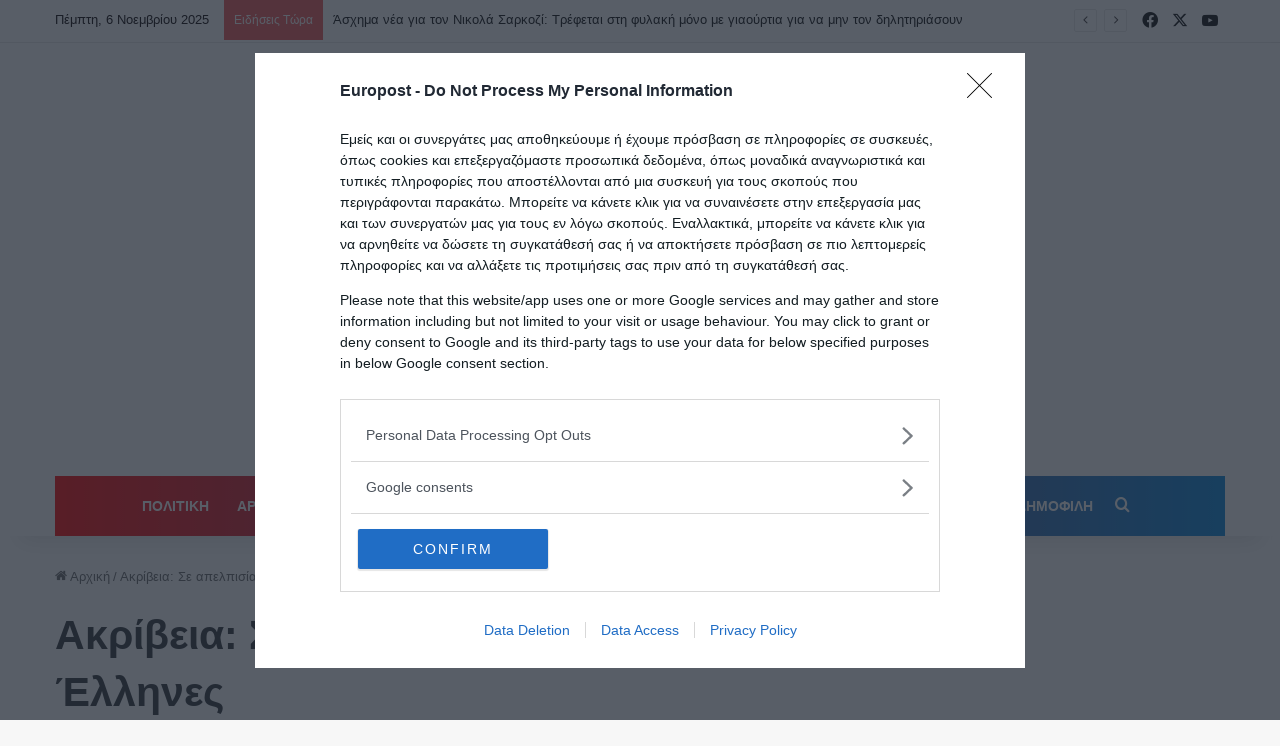

--- FILE ---
content_type: text/html; charset=UTF-8
request_url: https://europost.gr/tag/akriveia-se-apelpisia-vriskontai-oi-ellines/
body_size: 24184
content:
<!DOCTYPE html>
<html lang="el" class="" data-skin="light">
<head>
	<meta charset="UTF-8" />
	<link rel="profile" href="https://gmpg.org/xfn/11" />
	
<meta http-equiv='x-dns-prefetch-control' content='on'>
<link rel='dns-prefetch' href='//cdnjs.cloudflare.com' />
<link rel='dns-prefetch' href='//ajax.googleapis.com' />
<link rel='dns-prefetch' href='//fonts.googleapis.com' />
<link rel='dns-prefetch' href='//fonts.gstatic.com' />
<link rel='dns-prefetch' href='//s.gravatar.com' />
<link rel='dns-prefetch' href='//www.google-analytics.com' />
<meta name='robots' content='index, follow, max-image-preview:large, max-snippet:-1, max-video-preview:-1' />
	<style>img:is([sizes="auto" i], [sizes^="auto," i]) { contain-intrinsic-size: 3000px 1500px }</style>
	<!-- Google tag (gtag.js) consent mode dataLayer added by Site Kit -->
<script type="text/javascript" id="google_gtagjs-js-consent-mode-data-layer">
/* <![CDATA[ */
window.dataLayer = window.dataLayer || [];function gtag(){dataLayer.push(arguments);}
gtag('consent', 'default', {"ad_personalization":"denied","ad_storage":"denied","ad_user_data":"denied","analytics_storage":"denied","functionality_storage":"denied","security_storage":"denied","personalization_storage":"denied","region":["AT","BE","BG","CH","CY","CZ","DE","DK","EE","ES","FI","FR","GB","GR","HR","HU","IE","IS","IT","LI","LT","LU","LV","MT","NL","NO","PL","PT","RO","SE","SI","SK"],"wait_for_update":500});
window._googlesitekitConsentCategoryMap = {"statistics":["analytics_storage"],"marketing":["ad_storage","ad_user_data","ad_personalization"],"functional":["functionality_storage","security_storage"],"preferences":["personalization_storage"]};
window._googlesitekitConsents = {"ad_personalization":"denied","ad_storage":"denied","ad_user_data":"denied","analytics_storage":"denied","functionality_storage":"denied","security_storage":"denied","personalization_storage":"denied","region":["AT","BE","BG","CH","CY","CZ","DE","DK","EE","ES","FI","FR","GB","GR","HR","HU","IE","IS","IT","LI","LT","LU","LV","MT","NL","NO","PL","PT","RO","SE","SI","SK"],"wait_for_update":500};
/* ]]> */
</script>
<!-- End Google tag (gtag.js) consent mode dataLayer added by Site Kit -->

	<!-- This site is optimized with the Yoast SEO Premium plugin v26.2 (Yoast SEO v26.3) - https://yoast.com/wordpress/plugins/seo/ -->
	<title>Ακρίβεια: Σε απελπισία βρίσκονται οι Έλληνες - Ειδήσεις Τώρα - Europost.gr</title>
	<meta name="description" content="Δείτε όλα τα νέα της κατηγορίας Ακρίβεια: Σε απελπισία βρίσκονται οι Έλληνες στο europost.gr." />
	<link rel="canonical" href="https://europost.gr/tag/akriveia-se-apelpisia-vriskontai-oi-ellines/" />
	<meta property="og:locale" content="el_GR" />
	<meta property="og:type" content="article" />
	<meta property="og:title" content="Ακρίβεια: Σε απελπισία βρίσκονται οι Έλληνες Αρχεία" />
	<meta property="og:description" content="Δείτε όλα τα νέα της κατηγορίας Ακρίβεια: Σε απελπισία βρίσκονται οι Έλληνες στο europost.gr." />
	<meta property="og:url" content="https://europost.gr/tag/akriveia-se-apelpisia-vriskontai-oi-ellines/" />
	<meta property="og:site_name" content="Ειδήσεις Τώρα - Europost.gr" />
	<meta property="og:image" content="https://europost.gr/wp-content/uploads/2021/01/europost-official-ειδήσεις-eidhseis.jpg" />
	<meta property="og:image:width" content="900" />
	<meta property="og:image:height" content="535" />
	<meta property="og:image:type" content="image/jpeg" />
	<meta name="twitter:card" content="summary_large_image" />
	<meta name="twitter:site" content="@europostgr" />
	<script type="application/ld+json" class="yoast-schema-graph">{"@context":"https://schema.org","@graph":[{"@type":"CollectionPage","@id":"https://europost.gr/tag/akriveia-se-apelpisia-vriskontai-oi-ellines/","url":"https://europost.gr/tag/akriveia-se-apelpisia-vriskontai-oi-ellines/","name":"Ακρίβεια: Σε απελπισία βρίσκονται οι Έλληνες - Ειδήσεις Τώρα - Europost.gr","isPartOf":{"@id":"https://europost.gr/#website"},"primaryImageOfPage":{"@id":"https://europost.gr/tag/akriveia-se-apelpisia-vriskontai-oi-ellines/#primaryimage"},"image":{"@id":"https://europost.gr/tag/akriveia-se-apelpisia-vriskontai-oi-ellines/#primaryimage"},"thumbnailUrl":"https://europost.gr/wp-content/uploads/2023/11/akriveia-unsplash.webp","description":"Δείτε όλα τα νέα της κατηγορίας Ακρίβεια: Σε απελπισία βρίσκονται οι Έλληνες στο europost.gr.","breadcrumb":{"@id":"https://europost.gr/tag/akriveia-se-apelpisia-vriskontai-oi-ellines/#breadcrumb"},"inLanguage":"el"},{"@type":"ImageObject","inLanguage":"el","@id":"https://europost.gr/tag/akriveia-se-apelpisia-vriskontai-oi-ellines/#primaryimage","url":"https://europost.gr/wp-content/uploads/2023/11/akriveia-unsplash.webp","contentUrl":"https://europost.gr/wp-content/uploads/2023/11/akriveia-unsplash.webp","width":970,"height":600},{"@type":"BreadcrumbList","@id":"https://europost.gr/tag/akriveia-se-apelpisia-vriskontai-oi-ellines/#breadcrumb","itemListElement":[{"@type":"ListItem","position":1,"name":"Αρχική","item":"https://europost.gr/"},{"@type":"ListItem","position":2,"name":"Ακρίβεια: Σε απελπισία βρίσκονται οι Έλληνες"}]},{"@type":"WebSite","@id":"https://europost.gr/#website","url":"https://europost.gr/","name":"Ειδήσεις Τώρα - Europost.gr","description":"Ειδήσεις, Τελευταιές εξελίξεις Ειδησεογραφικά Νέα","publisher":{"@id":"https://europost.gr/#organization"},"potentialAction":[{"@type":"SearchAction","target":{"@type":"EntryPoint","urlTemplate":"https://europost.gr/?s={search_term_string}"},"query-input":{"@type":"PropertyValueSpecification","valueRequired":true,"valueName":"search_term_string"}}],"inLanguage":"el"},{"@type":"Organization","@id":"https://europost.gr/#organization","name":"Europost","url":"https://europost.gr/","logo":{"@type":"ImageObject","inLanguage":"el","@id":"https://europost.gr/#/schema/logo/image/","url":"https://europost.gr/wp-content/uploads/2020/11/europost-2020-ειδήσεις-τώρα-νέα.png","contentUrl":"https://europost.gr/wp-content/uploads/2020/11/europost-2020-ειδήσεις-τώρα-νέα.png","width":250,"height":52,"caption":"Europost"},"image":{"@id":"https://europost.gr/#/schema/logo/image/"},"sameAs":["https://www.facebook.com/europostgr","https://x.com/europostgr","https://www.youtube.com/channel/UC7AMf8y3MtIsmojGsruBMoQ/"],"description":"Το europost.gr είναι ένας ειδησεογραφικός ιστότοπος ποικίλης ύλης,που ενημερώνει αντικειμενικά τους αναγνώστες του για όλα τα θέματα της Ελληνικής,αλλά και της διεθνούς επικαιρότητας. Δίνει ιδιαίτερη έμφαση στα θέματα Γεωπολιτικής και Γεωστρατηγικής.Αλλά και στα προβλήματα της καθημερινότητας των απλών πολιτών ,που σχετίζονται , μεταξυ των αλλων, με την ακρίβεια, την εργασία,","email":"europostgr@gmail.com","vatID":"KARMES MONOPROSOPI IKE","taxID":"EL801058025","numberOfEmployees":{"@type":"QuantitativeValue","minValue":"1","maxValue":"10"},"publishingPrinciples":"https://europost.gr/poioi-eimaste/","ownershipFundingInfo":"https://europost.gr/protection-prosopikon-dedomenon-politiki-aporritoy/"}]}</script>
	<!-- / Yoast SEO Premium plugin. -->


<link rel='dns-prefetch' href='//www.googletagmanager.com' />
<link rel='dns-prefetch' href='//stats.wp.com' />
<link rel='dns-prefetch' href='//pagead2.googlesyndication.com' />
<link rel="alternate" type="application/rss+xml" title="Ροή RSS &raquo; Ειδήσεις Τώρα - Europost.gr" href="https://europost.gr/feed/" />
<link rel="alternate" type="application/rss+xml" title="Ροή Σχολίων &raquo; Ειδήσεις Τώρα - Europost.gr" href="https://europost.gr/comments/feed/" />
		<script type="text/javascript">
			try {
				if( 'undefined' != typeof localStorage ){
					var tieSkin = localStorage.getItem('tie-skin');
				}

				
				var html = document.getElementsByTagName('html')[0].classList,
						htmlSkin = 'light';

				if( html.contains('dark-skin') ){
					htmlSkin = 'dark';
				}

				if( tieSkin != null && tieSkin != htmlSkin ){
					html.add('tie-skin-inverted');
					var tieSkinInverted = true;
				}

				if( tieSkin == 'dark' ){
					html.add('dark-skin');
				}
				else if( tieSkin == 'light' ){
					html.remove( 'dark-skin' );
				}
				
			} catch(e) { console.log( e ) }

		</script>
		<link rel="alternate" type="application/rss+xml" title="Ετικέτα ροής Ειδήσεις Τώρα - Europost.gr &raquo; Ακρίβεια: Σε απελπισία βρίσκονται οι Έλληνες" href="https://europost.gr/tag/akriveia-se-apelpisia-vriskontai-oi-ellines/feed/" />

		<style type="text/css">
			:root{				
			--tie-preset-gradient-1: linear-gradient(135deg, rgba(6, 147, 227, 1) 0%, rgb(155, 81, 224) 100%);
			--tie-preset-gradient-2: linear-gradient(135deg, rgb(122, 220, 180) 0%, rgb(0, 208, 130) 100%);
			--tie-preset-gradient-3: linear-gradient(135deg, rgba(252, 185, 0, 1) 0%, rgba(255, 105, 0, 1) 100%);
			--tie-preset-gradient-4: linear-gradient(135deg, rgba(255, 105, 0, 1) 0%, rgb(207, 46, 46) 100%);
			--tie-preset-gradient-5: linear-gradient(135deg, rgb(238, 238, 238) 0%, rgb(169, 184, 195) 100%);
			--tie-preset-gradient-6: linear-gradient(135deg, rgb(74, 234, 220) 0%, rgb(151, 120, 209) 20%, rgb(207, 42, 186) 40%, rgb(238, 44, 130) 60%, rgb(251, 105, 98) 80%, rgb(254, 248, 76) 100%);
			--tie-preset-gradient-7: linear-gradient(135deg, rgb(255, 206, 236) 0%, rgb(152, 150, 240) 100%);
			--tie-preset-gradient-8: linear-gradient(135deg, rgb(254, 205, 165) 0%, rgb(254, 45, 45) 50%, rgb(107, 0, 62) 100%);
			--tie-preset-gradient-9: linear-gradient(135deg, rgb(255, 203, 112) 0%, rgb(199, 81, 192) 50%, rgb(65, 88, 208) 100%);
			--tie-preset-gradient-10: linear-gradient(135deg, rgb(255, 245, 203) 0%, rgb(182, 227, 212) 50%, rgb(51, 167, 181) 100%);
			--tie-preset-gradient-11: linear-gradient(135deg, rgb(202, 248, 128) 0%, rgb(113, 206, 126) 100%);
			--tie-preset-gradient-12: linear-gradient(135deg, rgb(2, 3, 129) 0%, rgb(40, 116, 252) 100%);
			--tie-preset-gradient-13: linear-gradient(135deg, #4D34FA, #ad34fa);
			--tie-preset-gradient-14: linear-gradient(135deg, #0057FF, #31B5FF);
			--tie-preset-gradient-15: linear-gradient(135deg, #FF007A, #FF81BD);
			--tie-preset-gradient-16: linear-gradient(135deg, #14111E, #4B4462);
			--tie-preset-gradient-17: linear-gradient(135deg, #F32758, #FFC581);

			
					--main-nav-background: #1f2024;
					--main-nav-secondry-background: rgba(0,0,0,0.2);
					--main-nav-primary-color: #0088ff;
					--main-nav-contrast-primary-color: #FFFFFF;
					--main-nav-text-color: #FFFFFF;
					--main-nav-secondry-text-color: rgba(225,255,255,0.5);
					--main-nav-main-border-color: rgba(255,255,255,0.07);
					--main-nav-secondry-border-color: rgba(255,255,255,0.04);
				
			}
		</style>
	<meta name="viewport" content="width=device-width, initial-scale=1.0" /><script type="text/javascript">
/* <![CDATA[ */
window._wpemojiSettings = {"baseUrl":"https:\/\/s.w.org\/images\/core\/emoji\/16.0.1\/72x72\/","ext":".png","svgUrl":"https:\/\/s.w.org\/images\/core\/emoji\/16.0.1\/svg\/","svgExt":".svg","source":{"concatemoji":"https:\/\/europost.gr\/wp-includes\/js\/wp-emoji-release.min.js?ver=11829e4b0d5c4369eed62d587456b588"}};
/*! This file is auto-generated */
!function(s,n){var o,i,e;function c(e){try{var t={supportTests:e,timestamp:(new Date).valueOf()};sessionStorage.setItem(o,JSON.stringify(t))}catch(e){}}function p(e,t,n){e.clearRect(0,0,e.canvas.width,e.canvas.height),e.fillText(t,0,0);var t=new Uint32Array(e.getImageData(0,0,e.canvas.width,e.canvas.height).data),a=(e.clearRect(0,0,e.canvas.width,e.canvas.height),e.fillText(n,0,0),new Uint32Array(e.getImageData(0,0,e.canvas.width,e.canvas.height).data));return t.every(function(e,t){return e===a[t]})}function u(e,t){e.clearRect(0,0,e.canvas.width,e.canvas.height),e.fillText(t,0,0);for(var n=e.getImageData(16,16,1,1),a=0;a<n.data.length;a++)if(0!==n.data[a])return!1;return!0}function f(e,t,n,a){switch(t){case"flag":return n(e,"\ud83c\udff3\ufe0f\u200d\u26a7\ufe0f","\ud83c\udff3\ufe0f\u200b\u26a7\ufe0f")?!1:!n(e,"\ud83c\udde8\ud83c\uddf6","\ud83c\udde8\u200b\ud83c\uddf6")&&!n(e,"\ud83c\udff4\udb40\udc67\udb40\udc62\udb40\udc65\udb40\udc6e\udb40\udc67\udb40\udc7f","\ud83c\udff4\u200b\udb40\udc67\u200b\udb40\udc62\u200b\udb40\udc65\u200b\udb40\udc6e\u200b\udb40\udc67\u200b\udb40\udc7f");case"emoji":return!a(e,"\ud83e\udedf")}return!1}function g(e,t,n,a){var r="undefined"!=typeof WorkerGlobalScope&&self instanceof WorkerGlobalScope?new OffscreenCanvas(300,150):s.createElement("canvas"),o=r.getContext("2d",{willReadFrequently:!0}),i=(o.textBaseline="top",o.font="600 32px Arial",{});return e.forEach(function(e){i[e]=t(o,e,n,a)}),i}function t(e){var t=s.createElement("script");t.src=e,t.defer=!0,s.head.appendChild(t)}"undefined"!=typeof Promise&&(o="wpEmojiSettingsSupports",i=["flag","emoji"],n.supports={everything:!0,everythingExceptFlag:!0},e=new Promise(function(e){s.addEventListener("DOMContentLoaded",e,{once:!0})}),new Promise(function(t){var n=function(){try{var e=JSON.parse(sessionStorage.getItem(o));if("object"==typeof e&&"number"==typeof e.timestamp&&(new Date).valueOf()<e.timestamp+604800&&"object"==typeof e.supportTests)return e.supportTests}catch(e){}return null}();if(!n){if("undefined"!=typeof Worker&&"undefined"!=typeof OffscreenCanvas&&"undefined"!=typeof URL&&URL.createObjectURL&&"undefined"!=typeof Blob)try{var e="postMessage("+g.toString()+"("+[JSON.stringify(i),f.toString(),p.toString(),u.toString()].join(",")+"));",a=new Blob([e],{type:"text/javascript"}),r=new Worker(URL.createObjectURL(a),{name:"wpTestEmojiSupports"});return void(r.onmessage=function(e){c(n=e.data),r.terminate(),t(n)})}catch(e){}c(n=g(i,f,p,u))}t(n)}).then(function(e){for(var t in e)n.supports[t]=e[t],n.supports.everything=n.supports.everything&&n.supports[t],"flag"!==t&&(n.supports.everythingExceptFlag=n.supports.everythingExceptFlag&&n.supports[t]);n.supports.everythingExceptFlag=n.supports.everythingExceptFlag&&!n.supports.flag,n.DOMReady=!1,n.readyCallback=function(){n.DOMReady=!0}}).then(function(){return e}).then(function(){var e;n.supports.everything||(n.readyCallback(),(e=n.source||{}).concatemoji?t(e.concatemoji):e.wpemoji&&e.twemoji&&(t(e.twemoji),t(e.wpemoji)))}))}((window,document),window._wpemojiSettings);
/* ]]> */
</script>
<style id='wp-emoji-styles-inline-css' type='text/css'>

	img.wp-smiley, img.emoji {
		display: inline !important;
		border: none !important;
		box-shadow: none !important;
		height: 1em !important;
		width: 1em !important;
		margin: 0 0.07em !important;
		vertical-align: -0.1em !important;
		background: none !important;
		padding: 0 !important;
	}
</style>
<style id='global-styles-inline-css' type='text/css'>
:root{--wp--preset--aspect-ratio--square: 1;--wp--preset--aspect-ratio--4-3: 4/3;--wp--preset--aspect-ratio--3-4: 3/4;--wp--preset--aspect-ratio--3-2: 3/2;--wp--preset--aspect-ratio--2-3: 2/3;--wp--preset--aspect-ratio--16-9: 16/9;--wp--preset--aspect-ratio--9-16: 9/16;--wp--preset--color--black: #000000;--wp--preset--color--cyan-bluish-gray: #abb8c3;--wp--preset--color--white: #ffffff;--wp--preset--color--pale-pink: #f78da7;--wp--preset--color--vivid-red: #cf2e2e;--wp--preset--color--luminous-vivid-orange: #ff6900;--wp--preset--color--luminous-vivid-amber: #fcb900;--wp--preset--color--light-green-cyan: #7bdcb5;--wp--preset--color--vivid-green-cyan: #00d084;--wp--preset--color--pale-cyan-blue: #8ed1fc;--wp--preset--color--vivid-cyan-blue: #0693e3;--wp--preset--color--vivid-purple: #9b51e0;--wp--preset--color--global-color: #ff0000;--wp--preset--gradient--vivid-cyan-blue-to-vivid-purple: linear-gradient(135deg,rgba(6,147,227,1) 0%,rgb(155,81,224) 100%);--wp--preset--gradient--light-green-cyan-to-vivid-green-cyan: linear-gradient(135deg,rgb(122,220,180) 0%,rgb(0,208,130) 100%);--wp--preset--gradient--luminous-vivid-amber-to-luminous-vivid-orange: linear-gradient(135deg,rgba(252,185,0,1) 0%,rgba(255,105,0,1) 100%);--wp--preset--gradient--luminous-vivid-orange-to-vivid-red: linear-gradient(135deg,rgba(255,105,0,1) 0%,rgb(207,46,46) 100%);--wp--preset--gradient--very-light-gray-to-cyan-bluish-gray: linear-gradient(135deg,rgb(238,238,238) 0%,rgb(169,184,195) 100%);--wp--preset--gradient--cool-to-warm-spectrum: linear-gradient(135deg,rgb(74,234,220) 0%,rgb(151,120,209) 20%,rgb(207,42,186) 40%,rgb(238,44,130) 60%,rgb(251,105,98) 80%,rgb(254,248,76) 100%);--wp--preset--gradient--blush-light-purple: linear-gradient(135deg,rgb(255,206,236) 0%,rgb(152,150,240) 100%);--wp--preset--gradient--blush-bordeaux: linear-gradient(135deg,rgb(254,205,165) 0%,rgb(254,45,45) 50%,rgb(107,0,62) 100%);--wp--preset--gradient--luminous-dusk: linear-gradient(135deg,rgb(255,203,112) 0%,rgb(199,81,192) 50%,rgb(65,88,208) 100%);--wp--preset--gradient--pale-ocean: linear-gradient(135deg,rgb(255,245,203) 0%,rgb(182,227,212) 50%,rgb(51,167,181) 100%);--wp--preset--gradient--electric-grass: linear-gradient(135deg,rgb(202,248,128) 0%,rgb(113,206,126) 100%);--wp--preset--gradient--midnight: linear-gradient(135deg,rgb(2,3,129) 0%,rgb(40,116,252) 100%);--wp--preset--font-size--small: 13px;--wp--preset--font-size--medium: 20px;--wp--preset--font-size--large: 36px;--wp--preset--font-size--x-large: 42px;--wp--preset--spacing--20: 0.44rem;--wp--preset--spacing--30: 0.67rem;--wp--preset--spacing--40: 1rem;--wp--preset--spacing--50: 1.5rem;--wp--preset--spacing--60: 2.25rem;--wp--preset--spacing--70: 3.38rem;--wp--preset--spacing--80: 5.06rem;--wp--preset--shadow--natural: 6px 6px 9px rgba(0, 0, 0, 0.2);--wp--preset--shadow--deep: 12px 12px 50px rgba(0, 0, 0, 0.4);--wp--preset--shadow--sharp: 6px 6px 0px rgba(0, 0, 0, 0.2);--wp--preset--shadow--outlined: 6px 6px 0px -3px rgba(255, 255, 255, 1), 6px 6px rgba(0, 0, 0, 1);--wp--preset--shadow--crisp: 6px 6px 0px rgba(0, 0, 0, 1);}:where(.is-layout-flex){gap: 0.5em;}:where(.is-layout-grid){gap: 0.5em;}body .is-layout-flex{display: flex;}.is-layout-flex{flex-wrap: wrap;align-items: center;}.is-layout-flex > :is(*, div){margin: 0;}body .is-layout-grid{display: grid;}.is-layout-grid > :is(*, div){margin: 0;}:where(.wp-block-columns.is-layout-flex){gap: 2em;}:where(.wp-block-columns.is-layout-grid){gap: 2em;}:where(.wp-block-post-template.is-layout-flex){gap: 1.25em;}:where(.wp-block-post-template.is-layout-grid){gap: 1.25em;}.has-black-color{color: var(--wp--preset--color--black) !important;}.has-cyan-bluish-gray-color{color: var(--wp--preset--color--cyan-bluish-gray) !important;}.has-white-color{color: var(--wp--preset--color--white) !important;}.has-pale-pink-color{color: var(--wp--preset--color--pale-pink) !important;}.has-vivid-red-color{color: var(--wp--preset--color--vivid-red) !important;}.has-luminous-vivid-orange-color{color: var(--wp--preset--color--luminous-vivid-orange) !important;}.has-luminous-vivid-amber-color{color: var(--wp--preset--color--luminous-vivid-amber) !important;}.has-light-green-cyan-color{color: var(--wp--preset--color--light-green-cyan) !important;}.has-vivid-green-cyan-color{color: var(--wp--preset--color--vivid-green-cyan) !important;}.has-pale-cyan-blue-color{color: var(--wp--preset--color--pale-cyan-blue) !important;}.has-vivid-cyan-blue-color{color: var(--wp--preset--color--vivid-cyan-blue) !important;}.has-vivid-purple-color{color: var(--wp--preset--color--vivid-purple) !important;}.has-black-background-color{background-color: var(--wp--preset--color--black) !important;}.has-cyan-bluish-gray-background-color{background-color: var(--wp--preset--color--cyan-bluish-gray) !important;}.has-white-background-color{background-color: var(--wp--preset--color--white) !important;}.has-pale-pink-background-color{background-color: var(--wp--preset--color--pale-pink) !important;}.has-vivid-red-background-color{background-color: var(--wp--preset--color--vivid-red) !important;}.has-luminous-vivid-orange-background-color{background-color: var(--wp--preset--color--luminous-vivid-orange) !important;}.has-luminous-vivid-amber-background-color{background-color: var(--wp--preset--color--luminous-vivid-amber) !important;}.has-light-green-cyan-background-color{background-color: var(--wp--preset--color--light-green-cyan) !important;}.has-vivid-green-cyan-background-color{background-color: var(--wp--preset--color--vivid-green-cyan) !important;}.has-pale-cyan-blue-background-color{background-color: var(--wp--preset--color--pale-cyan-blue) !important;}.has-vivid-cyan-blue-background-color{background-color: var(--wp--preset--color--vivid-cyan-blue) !important;}.has-vivid-purple-background-color{background-color: var(--wp--preset--color--vivid-purple) !important;}.has-black-border-color{border-color: var(--wp--preset--color--black) !important;}.has-cyan-bluish-gray-border-color{border-color: var(--wp--preset--color--cyan-bluish-gray) !important;}.has-white-border-color{border-color: var(--wp--preset--color--white) !important;}.has-pale-pink-border-color{border-color: var(--wp--preset--color--pale-pink) !important;}.has-vivid-red-border-color{border-color: var(--wp--preset--color--vivid-red) !important;}.has-luminous-vivid-orange-border-color{border-color: var(--wp--preset--color--luminous-vivid-orange) !important;}.has-luminous-vivid-amber-border-color{border-color: var(--wp--preset--color--luminous-vivid-amber) !important;}.has-light-green-cyan-border-color{border-color: var(--wp--preset--color--light-green-cyan) !important;}.has-vivid-green-cyan-border-color{border-color: var(--wp--preset--color--vivid-green-cyan) !important;}.has-pale-cyan-blue-border-color{border-color: var(--wp--preset--color--pale-cyan-blue) !important;}.has-vivid-cyan-blue-border-color{border-color: var(--wp--preset--color--vivid-cyan-blue) !important;}.has-vivid-purple-border-color{border-color: var(--wp--preset--color--vivid-purple) !important;}.has-vivid-cyan-blue-to-vivid-purple-gradient-background{background: var(--wp--preset--gradient--vivid-cyan-blue-to-vivid-purple) !important;}.has-light-green-cyan-to-vivid-green-cyan-gradient-background{background: var(--wp--preset--gradient--light-green-cyan-to-vivid-green-cyan) !important;}.has-luminous-vivid-amber-to-luminous-vivid-orange-gradient-background{background: var(--wp--preset--gradient--luminous-vivid-amber-to-luminous-vivid-orange) !important;}.has-luminous-vivid-orange-to-vivid-red-gradient-background{background: var(--wp--preset--gradient--luminous-vivid-orange-to-vivid-red) !important;}.has-very-light-gray-to-cyan-bluish-gray-gradient-background{background: var(--wp--preset--gradient--very-light-gray-to-cyan-bluish-gray) !important;}.has-cool-to-warm-spectrum-gradient-background{background: var(--wp--preset--gradient--cool-to-warm-spectrum) !important;}.has-blush-light-purple-gradient-background{background: var(--wp--preset--gradient--blush-light-purple) !important;}.has-blush-bordeaux-gradient-background{background: var(--wp--preset--gradient--blush-bordeaux) !important;}.has-luminous-dusk-gradient-background{background: var(--wp--preset--gradient--luminous-dusk) !important;}.has-pale-ocean-gradient-background{background: var(--wp--preset--gradient--pale-ocean) !important;}.has-electric-grass-gradient-background{background: var(--wp--preset--gradient--electric-grass) !important;}.has-midnight-gradient-background{background: var(--wp--preset--gradient--midnight) !important;}.has-small-font-size{font-size: var(--wp--preset--font-size--small) !important;}.has-medium-font-size{font-size: var(--wp--preset--font-size--medium) !important;}.has-large-font-size{font-size: var(--wp--preset--font-size--large) !important;}.has-x-large-font-size{font-size: var(--wp--preset--font-size--x-large) !important;}
:where(.wp-block-post-template.is-layout-flex){gap: 1.25em;}:where(.wp-block-post-template.is-layout-grid){gap: 1.25em;}
:where(.wp-block-columns.is-layout-flex){gap: 2em;}:where(.wp-block-columns.is-layout-grid){gap: 2em;}
:root :where(.wp-block-pullquote){font-size: 1.5em;line-height: 1.6;}
</style>
<link rel='stylesheet' id='gn-frontend-gnfollow-style-css' href='https://europost.gr/wp-content/plugins/gn-publisher/assets/css/gn-frontend-gnfollow.min.css?ver=1.5.24' type='text/css' media='all' />
<link rel='stylesheet' id='widgetopts-styles-css' href='https://europost.gr/wp-content/plugins/widget-options/assets/css/widget-options.css?ver=4.1.3' type='text/css' media='all' />
<link rel='stylesheet' id='tie-css-base-css' href='https://europost.gr/wp-content/themes/jannah/assets/css/base.min.css?ver=7.6.2' type='text/css' media='all' />
<link rel='stylesheet' id='tie-css-styles-css' href='https://europost.gr/wp-content/themes/jannah/assets/css/style.min.css?ver=7.6.2' type='text/css' media='all' />
<link rel='stylesheet' id='tie-css-widgets-css' href='https://europost.gr/wp-content/themes/jannah/assets/css/widgets.min.css?ver=7.6.2' type='text/css' media='all' />
<link rel='stylesheet' id='tie-css-helpers-css' href='https://europost.gr/wp-content/themes/jannah/assets/css/helpers.min.css?ver=7.6.2' type='text/css' media='all' />
<link rel='stylesheet' id='tie-fontawesome5-css' href='https://europost.gr/wp-content/themes/jannah/assets/css/fontawesome.css?ver=7.6.2' type='text/css' media='all' />
<link rel='stylesheet' id='tie-css-ilightbox-css' href='https://europost.gr/wp-content/themes/jannah/assets/ilightbox/dark-skin/skin.css?ver=7.6.2' type='text/css' media='all' />
<link rel='stylesheet' id='tie-css-shortcodes-css' href='https://europost.gr/wp-content/themes/jannah/assets/css/plugins/shortcodes.min.css?ver=7.6.2' type='text/css' media='all' />
<link rel='stylesheet' id='taqyeem-styles-css' href='https://europost.gr/wp-content/themes/jannah/assets/css/plugins/taqyeem.min.css?ver=7.6.2' type='text/css' media='all' />
<style id='taqyeem-styles-inline-css' type='text/css'>
body{font-family: Arial,Helvetica,sans-serif;}.logo-text,h1,h2,h3,h4,h5,h6,.the-subtitle{font-family: 'Arial Black',Gadget,sans-serif;}#main-nav .main-menu > ul > li > a{font-family: Arial,Helvetica,sans-serif;}blockquote p{font-family: Arial,Helvetica,sans-serif;}#main-nav .main-menu > ul > li > a{text-transform: uppercase;}.entry-header h1.entry-title{font-size: 30px;}#the-post .entry-content,#the-post .entry-content p{font-size: 18px;letter-spacing: 0.8px;line-height: 1.5;}@media (min-width: 768px){.section-title-big{font-size: 22px;}}.entry h1{font-size: 18px;}.entry h2{font-size: 18px;font-weight: 400;letter-spacing: 0.5px;}.entry h3{font-size: 18px;font-weight: 400;letter-spacing: 0.5px;}.entry h4{font-size: 18px;}.entry h5{font-size: 18px;}#tie-wrapper .media-page-layout .thumb-title,#tie-wrapper .mag-box.full-width-img-news-box .posts-items>li .post-title,#tie-wrapper .miscellaneous-box .posts-items>li:first-child .post-title,#tie-wrapper .big-thumb-left-box .posts-items li:first-child .post-title{font-size: 24px;}#tie-wrapper .mag-box.wide-post-box .posts-items>li:nth-child(n) .post-title,#tie-wrapper .mag-box.big-post-left-box li:first-child .post-title,#tie-wrapper .mag-box.big-post-top-box li:first-child .post-title,#tie-wrapper .mag-box.half-box li:first-child .post-title,#tie-wrapper .mag-box.big-posts-box .posts-items>li:nth-child(n) .post-title,#tie-wrapper .mag-box.mini-posts-box .posts-items>li:nth-child(n) .post-title,#tie-wrapper .mag-box.latest-poroducts-box .products .product h2{font-size: 22px;}#tie-wrapper .mag-box.big-post-left-box li:not(:first-child) .post-title,#tie-wrapper .mag-box.big-post-top-box li:not(:first-child) .post-title,#tie-wrapper .mag-box.half-box li:not(:first-child) .post-title,#tie-wrapper .mag-box.big-thumb-left-box li:not(:first-child) .post-title,#tie-wrapper .mag-box.scrolling-box .slide .post-title,#tie-wrapper .mag-box.miscellaneous-box li:not(:first-child) .post-title{font-size: 16px;}@media (min-width: 992px){.full-width .fullwidth-slider-wrapper .thumb-overlay .thumb-content .thumb-title,.full-width .wide-next-prev-slider-wrapper .thumb-overlay .thumb-content .thumb-title,.full-width .wide-slider-with-navfor-wrapper .thumb-overlay .thumb-content .thumb-title,.full-width .boxed-slider-wrapper .thumb-overlay .thumb-title{font-size: 22px;}}@media (min-width: 992px){.has-sidebar .fullwidth-slider-wrapper .thumb-overlay .thumb-content .thumb-title,.has-sidebar .wide-next-prev-slider-wrapper .thumb-overlay .thumb-content .thumb-title,.has-sidebar .wide-slider-with-navfor-wrapper .thumb-overlay .thumb-content .thumb-title,.has-sidebar .boxed-slider-wrapper .thumb-overlay .thumb-title{font-size: 20px;}}@media (min-width: 768px){#tie-wrapper .main-slider.tie-slider-10 .slide .grid-item:nth-child(1) .thumb-title,#tie-wrapper .main-slider.tie-slider-17 .slide .grid-item:nth-child(1) .thumb-title,#tie-wrapper .main-slider.tie-slider-14 .slide .grid-item:nth-child(1) .thumb-title,#tie-wrapper .main-slider.tie-slider-13 .slide .grid-item:nth-child(1) .thumb-title,#tie-wrapper .main-slider.tie-slider-16 .slide .grid-item:nth-child(1) .thumb-title,#tie-wrapper .main-slider.tie-slider-9 .thumb-overlay .thumb-title,#tie-wrapper .wide-slider-three-slids-wrapper .thumb-title{font-size: 20px;}}@media (min-width: 768px){#tie-wrapper .boxed-slider-three-slides-wrapper .slide .thumb-title,#tie-wrapper .tie-slider-10 .slide .grid-item:nth-child(n+2) .thumb-title,#tie-wrapper .tie-slider-17 .slide .grid-item:nth-child(n+2) .thumb-title,#tie-wrapper .tie-slider-14 .slide .grid-item:nth-child(n+2) .thumb-title,#tie-wrapper .tie-slider-13 .slide .grid-item:nth-child(n+2) .thumb-title,#tie-wrapper .tie-slider-16 .slide .grid-item:nth-child(n+2) .thumb-title,#tie-wrapper .tie-slider-12 .grid-item:nth-child(n) .thumb-overlay .thumb-title,#tie-wrapper .main-slider.tie-slider-11 .thumb-overlay .thumb-title,#tie-wrapper .tie-slider-15 .thumb-overlay .thumb-title,#tie-wrapper .tie-slider-7 .slide .thumb-title{font-size: 20px;}}:root:root{--brand-color: #ff0000;--dark-brand-color: #cd0000;--bright-color: #FFFFFF;--base-color: #2c2f34;}#reading-position-indicator{box-shadow: 0 0 10px rgba( 255,0,0,0.7);}:root:root{--brand-color: #ff0000;--dark-brand-color: #cd0000;--bright-color: #FFFFFF;--base-color: #2c2f34;}#reading-position-indicator{box-shadow: 0 0 10px rgba( 255,0,0,0.7);}#header-notification-bar{background: var( --tie-preset-gradient-13 );}#header-notification-bar{--tie-buttons-color: #FFFFFF;--tie-buttons-border-color: #FFFFFF;--tie-buttons-hover-color: #e1e1e1;--tie-buttons-hover-text: #000000;}#header-notification-bar{--tie-buttons-text: #000000;}#top-nav a:not(:hover),#top-nav input,#top-nav #search-submit,#top-nav .fa-spinner,#top-nav .dropdown-social-icons li a span,#top-nav .components > li .social-link:not(:hover) span,#autocomplete-suggestions.search-in-top-nav a{color: #0a0a0a;}#top-nav input::-moz-placeholder{color: #0a0a0a;}#top-nav input:-moz-placeholder{color: #0a0a0a;}#top-nav input:-ms-input-placeholder{color: #0a0a0a;}#top-nav input::-webkit-input-placeholder{color: #0a0a0a;}#top-nav,.search-in-top-nav{--tie-buttons-color: #ff2b58;--tie-buttons-border-color: #ff2b58;--tie-buttons-text: #FFFFFF;--tie-buttons-hover-color: #e10d3a;}#top-nav a:hover,#top-nav .menu li:hover > a,#top-nav .menu > .tie-current-menu > a,#top-nav .components > li:hover > a,#top-nav .components #search-submit:hover,#autocomplete-suggestions.search-in-top-nav .post-title a:hover{color: #ff2b58;}#top-nav,#top-nav .comp-sub-menu,#top-nav .tie-weather-widget{color: #0a0202;}#autocomplete-suggestions.search-in-top-nav .post-meta,#autocomplete-suggestions.search-in-top-nav .post-meta a:not(:hover){color: rgba( 10,2,2,0.7 );}#top-nav .weather-icon .icon-cloud,#top-nav .weather-icon .icon-basecloud-bg,#top-nav .weather-icon .icon-cloud-behind{color: #0a0202 !important;}.main-nav-boxed .main-nav.fixed-nav,#main-nav .main-menu-wrapper{background: #ff0000;background: -webkit-linear-gradient(90deg,#0083db,#ff0000 );background: -moz-linear-gradient(90deg,#0083db,#ff0000 );background: -o-linear-gradient(90deg,#0083db,#ff0000 );background: linear-gradient(90deg,#ff0000,#0083db );}#main-nav .main-menu-wrapper .icon-basecloud-bg:after{color: inherit !important;}#main-nav .main-menu-wrapper,#main-nav .menu-sub-content,#main-nav .comp-sub-menu,#main-nav ul.cats-vertical li a.is-active,#main-nav ul.cats-vertical li a:hover,#autocomplete-suggestions.search-in-main-nav{background-color: rgb(128,66,110);}#main-nav{border-width: 0;}#theme-header #main-nav:not(.fixed-nav){bottom: 0;}#main-nav .icon-basecloud-bg:after{color: rgb(128,66,110);}#autocomplete-suggestions.search-in-main-nav{border-color: rgba(255,255,255,0.07);}.main-nav-boxed #main-nav .main-menu-wrapper{border-width: 0;}#main-nav a:not(:hover),#main-nav a.social-link:not(:hover) span,#main-nav .dropdown-social-icons li a span,#autocomplete-suggestions.search-in-main-nav a{color: #ffffff;}.main-nav,.search-in-main-nav{--main-nav-primary-color: #333333;--tie-buttons-color: #333333;--tie-buttons-border-color: #333333;--tie-buttons-text: #FFFFFF;--tie-buttons-hover-color: #151515;}#main-nav .mega-links-head:after,#main-nav .cats-horizontal a.is-active,#main-nav .cats-horizontal a:hover,#main-nav .spinner > div{background-color: #333333;}#main-nav .menu ul li:hover > a,#main-nav .menu ul li.current-menu-item:not(.mega-link-column) > a,#main-nav .components a:hover,#main-nav .components > li:hover > a,#main-nav #search-submit:hover,#main-nav .cats-vertical a.is-active,#main-nav .cats-vertical a:hover,#main-nav .mega-menu .post-meta a:hover,#main-nav .mega-menu .post-box-title a:hover,#autocomplete-suggestions.search-in-main-nav a:hover,#main-nav .spinner-circle:after{color: #333333;}#main-nav .menu > li.tie-current-menu > a,#main-nav .menu > li:hover > a,.theme-header #main-nav .mega-menu .cats-horizontal a.is-active,.theme-header #main-nav .mega-menu .cats-horizontal a:hover{color: #FFFFFF;}#main-nav .menu > li.tie-current-menu > a:before,#main-nav .menu > li:hover > a:before{border-top-color: #FFFFFF;}#main-nav,#main-nav input,#main-nav #search-submit,#main-nav .fa-spinner,#main-nav .comp-sub-menu,#main-nav .tie-weather-widget{color: #e8e8e8;}#main-nav input::-moz-placeholder{color: #e8e8e8;}#main-nav input:-moz-placeholder{color: #e8e8e8;}#main-nav input:-ms-input-placeholder{color: #e8e8e8;}#main-nav input::-webkit-input-placeholder{color: #e8e8e8;}#main-nav .mega-menu .post-meta,#main-nav .mega-menu .post-meta a,#autocomplete-suggestions.search-in-main-nav .post-meta{color: rgba(232,232,232,0.6);}#main-nav .weather-icon .icon-cloud,#main-nav .weather-icon .icon-basecloud-bg,#main-nav .weather-icon .icon-cloud-behind{color: #e8e8e8 !important;}.tie-cat-51,.tie-cat-item-51 > span{background-color:#e67e22 !important;color:#FFFFFF !important;}.tie-cat-51:after{border-top-color:#e67e22 !important;}.tie-cat-51:hover{background-color:#c86004 !important;}.tie-cat-51:hover:after{border-top-color:#c86004 !important;}.tie-cat-54,.tie-cat-item-54 > span{background-color:#2ecc71 !important;color:#FFFFFF !important;}.tie-cat-54:after{border-top-color:#2ecc71 !important;}.tie-cat-54:hover{background-color:#10ae53 !important;}.tie-cat-54:hover:after{border-top-color:#10ae53 !important;}.tie-cat-55,.tie-cat-item-55 > span{background-color:#9b59b6 !important;color:#FFFFFF !important;}.tie-cat-55:after{border-top-color:#9b59b6 !important;}.tie-cat-55:hover{background-color:#7d3b98 !important;}.tie-cat-55:hover:after{border-top-color:#7d3b98 !important;}.tie-cat-56,.tie-cat-item-56 > span{background-color:#34495e !important;color:#FFFFFF !important;}.tie-cat-56:after{border-top-color:#34495e !important;}.tie-cat-56:hover{background-color:#162b40 !important;}.tie-cat-56:hover:after{border-top-color:#162b40 !important;}.tie-cat-57,.tie-cat-item-57 > span{background-color:#795548 !important;color:#FFFFFF !important;}.tie-cat-57:after{border-top-color:#795548 !important;}.tie-cat-57:hover{background-color:#5b372a !important;}.tie-cat-57:hover:after{border-top-color:#5b372a !important;}.tie-cat-58,.tie-cat-item-58 > span{background-color:#4CAF50 !important;color:#FFFFFF !important;}.tie-cat-58:after{border-top-color:#4CAF50 !important;}.tie-cat-58:hover{background-color:#2e9132 !important;}.tie-cat-58:hover:after{border-top-color:#2e9132 !important;}@media (min-width: 1200px){.container{width: auto;}}.boxed-layout #tie-wrapper,.boxed-layout .fixed-nav{max-width: 1330px;}@media (min-width: 1300px){.container,.wide-next-prev-slider-wrapper .slider-main-container{max-width: 1300px;}}@media (min-width: 992px){.sidebar{width: 28%;}.main-content{width: 72%;}}.tie-insta-header {margin-bottom: 15px;}.tie-insta-avatar a {width: 70px;height: 70px;display: block;position: relative;float: left;margin-right: 15px;margin-bottom: 15px;}.tie-insta-avatar a:before {content: "";position: absolute;width: calc(100% + 6px);height: calc(100% + 6px);left: -3px;top: -3px;border-radius: 50%;background: #d6249f;background: radial-gradient(circle at 30% 107%,#fdf497 0%,#fdf497 5%,#fd5949 45%,#d6249f 60%,#285AEB 90%);}.tie-insta-avatar a:after {position: absolute;content: "";width: calc(100% + 3px);height: calc(100% + 3px);left: -2px;top: -2px;border-radius: 50%;background: #fff;}.dark-skin .tie-insta-avatar a:after {background: #27292d;}.tie-insta-avatar img {border-radius: 50%;position: relative;z-index: 2;transition: all 0.25s;}.tie-insta-avatar img:hover {box-shadow: 0px 0px 15px 0 #6b54c6;}.tie-insta-info {font-size: 1.3em;font-weight: bold;margin-bottom: 5px;}.stream-title {display:none;}.CodeMirror-scroll{display:none;}#mobileshow { display:none; }.entry h3 { font-size: 1.18rem;font-weight: 600; letter-spacing: -0.2px;text-align: left;}@media screen and (max-width: 500px) {#mobileshow { display:block;background-color: #f9f9f9;padding: 50px 0px 50px 0;margin: 30px 0 50px 0;} }@media screen and (max-width: 600px) { #ez-toc-container { visibility: hidden; display: none; }}#the-post .entry-content p { font-size: 1.19rem; text-align: left; font-family: Arial,sans-serif; letter-spacing: -0.2px;text-align: left;line-height: 1.8; margin-bottom: 30px; margin-top: 30px;}@media (max-width: 767px).entry-header .entry-title { font-size: 24px!important;letter-spacing: -0.2px;}@media (max-width: 767px){.stream-title {display:block;}}@media (max-width: 767px){.entry h3 { font-size: 1.18rem;font-weight: 600; letter-spacing: -0.2px;text-align: left;line-height: 1.8;}}#adseuro { padding: 21px 0px 21px 0;}@media only screen and (max-width: 768px) and (min-width: 0px){.entry-title {font-size: 21px!important;text-align: left;}.entry-header .entry-sub-title {font-size: 19px!important;text-align: left; }}
</style>
<script type="text/javascript" src="https://europost.gr/wp-includes/js/jquery/jquery.min.js?ver=3.7.1" id="jquery-core-js"></script>
<script type="text/javascript" src="https://europost.gr/wp-includes/js/jquery/jquery-migrate.min.js?ver=3.4.1" id="jquery-migrate-js"></script>

<!-- Google tag (gtag.js) snippet added by Site Kit -->
<!-- Google Analytics snippet added by Site Kit -->
<!-- Google Ads snippet added by Site Kit -->
<script type="text/javascript" src="https://www.googletagmanager.com/gtag/js?id=GT-K5QNQTD" id="google_gtagjs-js" async></script>
<script type="text/javascript" id="google_gtagjs-js-after">
/* <![CDATA[ */
window.dataLayer = window.dataLayer || [];function gtag(){dataLayer.push(arguments);}
gtag("set","linker",{"domains":["europost.gr"]});
gtag("js", new Date());
gtag("set", "developer_id.dZTNiMT", true);
gtag("config", "GT-K5QNQTD");
gtag("config", "AW-11347995190");
 window._googlesitekit = window._googlesitekit || {}; window._googlesitekit.throttledEvents = []; window._googlesitekit.gtagEvent = (name, data) => { var key = JSON.stringify( { name, data } ); if ( !! window._googlesitekit.throttledEvents[ key ] ) { return; } window._googlesitekit.throttledEvents[ key ] = true; setTimeout( () => { delete window._googlesitekit.throttledEvents[ key ]; }, 5 ); gtag( "event", name, { ...data, event_source: "site-kit" } ); }; 
/* ]]> */
</script>
<link rel="https://api.w.org/" href="https://europost.gr/wp-json/" /><link rel="alternate" title="JSON" type="application/json" href="https://europost.gr/wp-json/wp/v2/tags/6651" /><link rel="EditURI" type="application/rsd+xml" title="RSD" href="https://europost.gr/xmlrpc.php?rsd" />

<meta name="generator" content="Site Kit by Google 1.164.0" /><script type='text/javascript'>
/* <![CDATA[ */
var taqyeem = {"ajaxurl":"https://europost.gr/wp-admin/admin-ajax.php" , "your_rating":"Your Rating:"};
/* ]]> */
</script>

	<style>img#wpstats{display:none}</style>
		<meta http-equiv="X-UA-Compatible" content="IE=edge"><script async src="https://pagead2.googlesyndication.com/pagead/js/adsbygoogle.js?client=ca-pub-7717373360349984"
     crossorigin="anonymous"></script>

<!-- Google Tag Manager -->
<script>(function(w,d,s,l,i){w[l]=w[l]||[];w[l].push({'gtm.start':
new Date().getTime(),event:'gtm.js'});var f=d.getElementsByTagName(s)[0],
j=d.createElement(s),dl=l!='dataLayer'?'&l='+l:'';j.async=true;j.src=
'https://www.googletagmanager.com/gtm.js?id='+i+dl;f.parentNode.insertBefore(j,f);
})(window,document,'script','dataLayer','GTM-TKJTMJH');</script>
<!-- End Google Tag Manager -->


<!-- <script>
__tcfapi('addEventListener', 2, function(tcData, success) {
    if (success) {
        if (tcData.eventStatus == 'useractioncomplete' || tcData.eventStatus == 'tcloaded') {
            var hasStoreOnDeviceConsent = tcData.purpose.consents[1] || false;

            if (hasStoreOnDeviceConsent) {
                var adsbygoogle_script = document.createElement('script');
                adsbygoogle_script.src = 'https://pagead2.googlesyndication.com/pagead/js/adsbygoogle.js';
                document.head.appendChild(adsbygoogle_script);
            }
        } 
    }
});
</script> -->
<script src="https://jsc.mgid.com/site/984194.js" async></script>
<div class='onesignal-customlink-container'></div>
<meta name="google-site-verification" content="KR3Q07JuHr5WSaUFJALdN0NnvzjnXsbpUT6djy9Rkro">
<!-- Google AdSense meta tags added by Site Kit -->
<meta name="google-adsense-platform-account" content="ca-host-pub-2644536267352236">
<meta name="google-adsense-platform-domain" content="sitekit.withgoogle.com">
<!-- End Google AdSense meta tags added by Site Kit -->
      <meta name="onesignal" content="wordpress-plugin"/>
            <script>

      window.OneSignal = window.OneSignal || [];

      OneSignal.push( function() {
        OneSignal.SERVICE_WORKER_UPDATER_PATH = "OneSignalSDKUpdaterWorker.js.php";
                      OneSignal.SERVICE_WORKER_PATH = "OneSignalSDKWorker.js.php";
                      OneSignal.SERVICE_WORKER_PARAM = { scope: "/" };
        OneSignal.setDefaultNotificationUrl("https://europost.gr");
        var oneSignal_options = {};
        window._oneSignalInitOptions = oneSignal_options;

        oneSignal_options['wordpress'] = true;
oneSignal_options['appId'] = '10177ab1-2eba-4baf-9b5a-eeb6e64fe97d';
oneSignal_options['allowLocalhostAsSecureOrigin'] = true;
oneSignal_options['welcomeNotification'] = { };
oneSignal_options['welcomeNotification']['title'] = "Τα Νέα του europost.gr";
oneSignal_options['welcomeNotification']['message'] = "Ευχαριστούμε για την εγγραφή σου! Πάτησε Εδώ και δες την Ροή Ειδήσεων!";
oneSignal_options['welcomeNotification']['url'] = "https://europost.gr/eidhseis/";
oneSignal_options['path'] = "https://europost.gr/wp-content/plugins/OneSignal-WordPress-Plugin-2.4.3/sdk_files/";
oneSignal_options['safari_web_id'] = "web.onesignal.auto.5f2b561a-4bc4-4806-b010-c7853696b689";
oneSignal_options['persistNotification'] = true;
oneSignal_options['promptOptions'] = { };
oneSignal_options['promptOptions']['actionMessage'] = "Θέλεις να μαθαίνεις όλα τα νέα του Europost?";
oneSignal_options['promptOptions']['acceptButtonText'] = "Πρώτος";
oneSignal_options['promptOptions']['cancelButtonText'] = "Τελευταίος";
oneSignal_options['notifyButton'] = { };
oneSignal_options['notifyButton']['enable'] = true;
oneSignal_options['notifyButton']['position'] = 'bottom-left';
oneSignal_options['notifyButton']['theme'] = 'default';
oneSignal_options['notifyButton']['size'] = 'large';
oneSignal_options['notifyButton']['showCredit'] = true;
oneSignal_options['notifyButton']['text'] = {};
oneSignal_options['notifyButton']['text']['tip.state.unsubscribed'] = 'Για να λαμβάνεις ειδοποιήσεις, κάνε κλικ στην καμπάνα!';
oneSignal_options['notifyButton']['text']['tip.state.subscribed'] = 'Σας ευχαριστούμε! Πλέον λαμβάνεις τις ειδοποιήσεις μας';
oneSignal_options['notifyButton']['text']['tip.state.blocked'] = 'Έχεις μπλοκάρει τις ειδοποιήσεις';
oneSignal_options['notifyButton']['text']['message.action.subscribed'] = 'Σ΄ευχαριστούμε για την εγγραφή στις ειδοποιήσεις μας';
oneSignal_options['notifyButton']['text']['message.action.resubscribed'] = 'Σ΄ευχαριστούμε! Έχεις ξαναγραφτεί στις ειδοποίησεις';
oneSignal_options['notifyButton']['text']['message.action.unsubscribed'] = 'Δεν θα λαμβάνεις πλέον τα νέα μας';
oneSignal_options['notifyButton']['text']['dialog.main.title'] = 'ΕΙΔΟΠΟΙΗΣΕΙΣ';
oneSignal_options['notifyButton']['text']['dialog.main.button.subscribe'] = 'ΕΓΓΡΑΦΗ';
oneSignal_options['notifyButton']['text']['dialog.main.button.unsubscribe'] = 'ΔΕΝ ΘΕΛΩ ΝΑ ΛΑΜΒΑΝΩ ΕΙΔΟΠΟΙΗΣΕΙΣ';
                OneSignal.init(window._oneSignalInitOptions);
                OneSignal.showSlidedownPrompt();      });

      function documentInitOneSignal() {
        var oneSignal_elements = document.getElementsByClassName("OneSignal-prompt");

        var oneSignalLinkClickHandler = function(event) { OneSignal.push(['registerForPushNotifications']); event.preventDefault(); };        for(var i = 0; i < oneSignal_elements.length; i++)
          oneSignal_elements[i].addEventListener('click', oneSignalLinkClickHandler, false);
      }

      if (document.readyState === 'complete') {
           documentInitOneSignal();
      }
      else {
           window.addEventListener("load", function(event){
               documentInitOneSignal();
          });
      }
    </script>
<!-- There is no amphtml version available for this URL. -->
<!-- Google Tag Manager snippet added by Site Kit -->
<script type="text/javascript">
/* <![CDATA[ */

			( function( w, d, s, l, i ) {
				w[l] = w[l] || [];
				w[l].push( {'gtm.start': new Date().getTime(), event: 'gtm.js'} );
				var f = d.getElementsByTagName( s )[0],
					j = d.createElement( s ), dl = l != 'dataLayer' ? '&l=' + l : '';
				j.async = true;
				j.src = 'https://www.googletagmanager.com/gtm.js?id=' + i + dl;
				f.parentNode.insertBefore( j, f );
			} )( window, document, 'script', 'dataLayer', 'GTM-NCW7NJN' );
			
/* ]]> */
</script>

<!-- End Google Tag Manager snippet added by Site Kit -->

<!-- Google AdSense snippet added by Site Kit -->
<script type="text/javascript" async="async" src="https://pagead2.googlesyndication.com/pagead/js/adsbygoogle.js?client=ca-pub-7717373360349984&amp;host=ca-host-pub-2644536267352236" crossorigin="anonymous"></script>

<!-- End Google AdSense snippet added by Site Kit -->
<!-- InMobi Choice. Consent Manager Tag v3.0 (for TCF 2.2) -->
<script type="text/javascript" async=true>
(function() {
  var host = window.location.hostname;
  var element = document.createElement('script');
  var firstScript = document.getElementsByTagName('script')[0];
  var url = 'https://cmp.inmobi.com'
    .concat('/choice/', '283FYWU3UM8pD', '/', host, '/choice.js?tag_version=V3');
  var uspTries = 0;
  var uspTriesLimit = 3;
  element.async = true;
  element.type = 'text/javascript';
  element.src = url;

  firstScript.parentNode.insertBefore(element, firstScript);

  function makeStub() {
    var TCF_LOCATOR_NAME = '__tcfapiLocator';
    var queue = [];
    var win = window;
    var cmpFrame;

    function addFrame() {
      var doc = win.document;
      var otherCMP = !!(win.frames[TCF_LOCATOR_NAME]);

      if (!otherCMP) {
        if (doc.body) {
          var iframe = doc.createElement('iframe');

          iframe.style.cssText = 'display:none';
          iframe.name = TCF_LOCATOR_NAME;
          doc.body.appendChild(iframe);
        } else {
          setTimeout(addFrame, 5);
        }
      }
      return !otherCMP;
    }

    function tcfAPIHandler() {
      var gdprApplies;
      var args = arguments;

      if (!args.length) {
        return queue;
      } else if (args[0] === 'setGdprApplies') {
        if (
          args.length > 3 &&
          args[2] === 2 &&
          typeof args[3] === 'boolean'
        ) {
          gdprApplies = args[3];
          if (typeof args[2] === 'function') {
            args[2]('set', true);
          }
        }
      } else if (args[0] === 'ping') {
        var retr = {
          gdprApplies: gdprApplies,
          cmpLoaded: false,
          cmpStatus: 'stub'
        };

        if (typeof args[2] === 'function') {
          args[2](retr);
        }
      } else {
        if(args[0] === 'init' && typeof args[3] === 'object') {
          args[3] = Object.assign(args[3], { tag_version: 'V3' });
        }
        queue.push(args);
      }
    }

    function postMessageEventHandler(event) {
      var msgIsString = typeof event.data === 'string';
      var json = {};

      try {
        if (msgIsString) {
          json = JSON.parse(event.data);
        } else {
          json = event.data;
        }
      } catch (ignore) {}

      var payload = json.__tcfapiCall;

      if (payload) {
        window.__tcfapi(
          payload.command,
          payload.version,
          function(retValue, success) {
            var returnMsg = {
              __tcfapiReturn: {
                returnValue: retValue,
                success: success,
                callId: payload.callId
              }
            };
            if (msgIsString) {
              returnMsg = JSON.stringify(returnMsg);
            }
            if (event && event.source && event.source.postMessage) {
              event.source.postMessage(returnMsg, '*');
            }
          },
          payload.parameter
        );
      }
    }

    while (win) {
      try {
        if (win.frames[TCF_LOCATOR_NAME]) {
          cmpFrame = win;
          break;
        }
      } catch (ignore) {}

      if (win === window.top) {
        break;
      }
      win = win.parent;
    }
    if (!cmpFrame) {
      addFrame();
      win.__tcfapi = tcfAPIHandler;
      win.addEventListener('message', postMessageEventHandler, false);
    }
  };

  makeStub();

  function makeGppStub() {
    const CMP_ID = 10;
    const SUPPORTED_APIS = [
      '2:tcfeuv2',
      '6:uspv1',
      '7:usnatv1',
      '8:usca',
      '9:usvav1',
      '10:uscov1',
      '11:usutv1',
      '12:usctv1'
    ];

    window.__gpp_addFrame = function (n) {
      if (!window.frames[n]) {
        if (document.body) {
          var i = document.createElement("iframe");
          i.style.cssText = "display:none";
          i.name = n;
          document.body.appendChild(i);
        } else {
          window.setTimeout(window.__gpp_addFrame, 10, n);
        }
      }
    };
    window.__gpp_stub = function () {
      var b = arguments;
      __gpp.queue = __gpp.queue || [];
      __gpp.events = __gpp.events || [];

      if (!b.length || (b.length == 1 && b[0] == "queue")) {
        return __gpp.queue;
      }

      if (b.length == 1 && b[0] == "events") {
        return __gpp.events;
      }

      var cmd = b[0];
      var clb = b.length > 1 ? b[1] : null;
      var par = b.length > 2 ? b[2] : null;
      if (cmd === "ping") {
        clb(
          {
            gppVersion: "1.1", // must be “Version.Subversion”, current: “1.1”
            cmpStatus: "stub", // possible values: stub, loading, loaded, error
            cmpDisplayStatus: "hidden", // possible values: hidden, visible, disabled
            signalStatus: "not ready", // possible values: not ready, ready
            supportedAPIs: SUPPORTED_APIS, // list of supported APIs
            cmpId: CMP_ID, // IAB assigned CMP ID, may be 0 during stub/loading
            sectionList: [],
            applicableSections: [-1],
            gppString: "",
            parsedSections: {},
          },
          true
        );
      } else if (cmd === "addEventListener") {
        if (!("lastId" in __gpp)) {
          __gpp.lastId = 0;
        }
        __gpp.lastId++;
        var lnr = __gpp.lastId;
        __gpp.events.push({
          id: lnr,
          callback: clb,
          parameter: par,
        });
        clb(
          {
            eventName: "listenerRegistered",
            listenerId: lnr, // Registered ID of the listener
            data: true, // positive signal
            pingData: {
              gppVersion: "1.1", // must be “Version.Subversion”, current: “1.1”
              cmpStatus: "stub", // possible values: stub, loading, loaded, error
              cmpDisplayStatus: "hidden", // possible values: hidden, visible, disabled
              signalStatus: "not ready", // possible values: not ready, ready
              supportedAPIs: SUPPORTED_APIS, // list of supported APIs
              cmpId: CMP_ID, // list of supported APIs
              sectionList: [],
              applicableSections: [-1],
              gppString: "",
              parsedSections: {},
            },
          },
          true
        );
      } else if (cmd === "removeEventListener") {
        var success = false;
        for (var i = 0; i < __gpp.events.length; i++) {
          if (__gpp.events[i].id == par) {
            __gpp.events.splice(i, 1);
            success = true;
            break;
          }
        }
        clb(
          {
            eventName: "listenerRemoved",
            listenerId: par, // Registered ID of the listener
            data: success, // status info
            pingData: {
              gppVersion: "1.1", // must be “Version.Subversion”, current: “1.1”
              cmpStatus: "stub", // possible values: stub, loading, loaded, error
              cmpDisplayStatus: "hidden", // possible values: hidden, visible, disabled
              signalStatus: "not ready", // possible values: not ready, ready
              supportedAPIs: SUPPORTED_APIS, // list of supported APIs
              cmpId: CMP_ID, // CMP ID
              sectionList: [],
              applicableSections: [-1],
              gppString: "",
              parsedSections: {},
            },
          },
          true
        );
      } else if (cmd === "hasSection") {
        clb(false, true);
      } else if (cmd === "getSection" || cmd === "getField") {
        clb(null, true);
      }
      //queue all other commands
      else {
        __gpp.queue.push([].slice.apply(b));
      }
    };
    window.__gpp_msghandler = function (event) {
      var msgIsString = typeof event.data === "string";
      try {
        var json = msgIsString ? JSON.parse(event.data) : event.data;
      } catch (e) {
        var json = null;
      }
      if (typeof json === "object" && json !== null && "__gppCall" in json) {
        var i = json.__gppCall;
        window.__gpp(
          i.command,
          function (retValue, success) {
            var returnMsg = {
              __gppReturn: {
                returnValue: retValue,
                success: success,
                callId: i.callId,
              },
            };
            event.source.postMessage(msgIsString ? JSON.stringify(returnMsg) : returnMsg, "*");
          },
          "parameter" in i ? i.parameter : null,
          "version" in i ? i.version : "1.1"
        );
      }
    };
    if (!("__gpp" in window) || typeof window.__gpp !== "function") {
      window.__gpp = window.__gpp_stub;
      window.addEventListener("message", window.__gpp_msghandler, false);
      window.__gpp_addFrame("__gppLocator");
    }
  };

  makeGppStub();

  var uspStubFunction = function() {
    var arg = arguments;
    if (typeof window.__uspapi !== uspStubFunction) {
      setTimeout(function() {
        if (typeof window.__uspapi !== 'undefined') {
          window.__uspapi.apply(window.__uspapi, arg);
        }
      }, 500);
    }
  };

  var checkIfUspIsReady = function() {
    uspTries++;
    if (window.__uspapi === uspStubFunction && uspTries < uspTriesLimit) {
      console.warn('USP is not accessible');
    } else {
      clearInterval(uspInterval);
    }
  };

  if (typeof window.__uspapi === 'undefined') {
    window.__uspapi = uspStubFunction;
    var uspInterval = setInterval(checkIfUspIsReady, 6000);
  }
})();
</script>
<!-- End InMobi Choice. Consent Manager Tag v3.0 (for TCF 2.2) -->

<script async src="https://securepubads.g.doubleclick.net/tag/js/gpt.js"></script>
<script>
  window.googletag = window.googletag || {cmd: []};
  googletag.cmd.push(function() {
googletag.defineSlot('/21689374268/Europost_300x600', [300, 600], 'div-gpt-ad-1761765161595-0').addService(googletag.pubads());	googletag.defineSlot('/21689374268/Europost_Second_Position_for_OPAP', [[300, 250], 'fluid'], 'div-gpt-ad-1745480091551-0').addService(googletag.pubads());
	googletag.defineSlot('/21689374268/EUROPOST_ADS_OPAP', [300, 250], 'div-gpt-ad-1745161647082-0').addService(googletag.pubads());
    googletag.defineSlot('/21689374268/homepage-sidebar-1', [300, 250], 'div-gpt-ad-1638799113094-0').addService(googletag.pubads());
	googletag.defineSlot('/21689374268/Homepage-sidebar-2', [300, 250], 'div-gpt-ad-1638799124341-0').addService(googletag.pubads());
	googletag.defineSlot('/21689374268/homepage-sidebar-3', [300, 250], 'div-gpt-ad-1650441412214-0').addService(googletag.pubads());
	googletag.defineSlot('/21689374268/homepage-sidebar-4', [300, 250], 'div-gpt-ad-1638799137555-0').addService(googletag.pubads());
	 googletag.defineSlot('/21689374268/in-Article-1', [300, 250], 'div-gpt-ad-1685270536330-0').addService(googletag.pubads());
	googletag.defineSlot('/21689374268/in-Article-2', [300, 250], 'div-gpt-ad-1685270809776-0').addService(googletag.pubads());
	googletag.defineSlot('/21689374268/testsss', [300, 600], 'div-gpt-ad-1650441727971-0').addService(googletag.pubads());
	  googletag.defineSlot('/21689374268/in-Article-3_Ads_Europost', [[300, 1050], [320, 100], [300, 600], [300, 75], [768, 1024], [300, 100], [320, 50], [750, 100], [320, 480], [750, 200], [300, 250], [728, 90], 'fluid', [300, 50], [750, 300], [300, 31]], 'div-gpt-ad-1685271005408-0').addService(googletag.pubads());
	  googletag.defineSlot('/21689374268/in-Article-4_Ads_Europost', [[300, 50], [768, 1024], [300, 1050], 'fluid', [300, 31], [300, 75], [320, 100], [750, 200], [750, 300], [300, 100], [728, 90], [320, 480], [750, 100], [300, 250], [300, 600], [320, 50]], 'div-gpt-ad-1685271190929-0').addService(googletag.pubads());
	  googletag.defineSlot('/21689374268/in-Article-5_Ads_Europost', [[300, 50], [768, 1024], [300, 1050], 'fluid', [336, 280], [300, 31], [300, 75], [320, 100], [480, 320], [750, 200], [468, 60], [750, 300], [300, 100], [728, 90], [320, 480], [750, 100], [300, 250], [300, 600], [320, 50]], 'div-gpt-ad-1685271714429-0').addService(googletag.pubads());
	  googletag.defineSlot('/21689374268/Europost_ADS_CUSTOMER', [300, 250], 'div-gpt-ad-1759745287786-0').addService(googletag.pubads());
	  googletag.defineSlot('/21689374268/Europost_NewAds_Unit', [300, 250], 'div-gpt-ad-1733915778449-0').addService(googletag.pubads());
	  googletag.defineSlot('/21689374268/in-Article-6_Ads_Europost', [[750, 300], 'fluid', [728, 90], [750, 200], [970, 250], [980, 90], [750, 100], [768, 1024], [960, 90], [970, 66], [950, 90], [300, 250], [300, 600], [970, 90], [930, 180]], 'div-gpt-ad-1685271929798-0').addService(googletag.pubads());
    googletag.pubads().enableSingleRequest();
    googletag.enableServices();
  });
</script>

<script src="https://jsc.mgid.com/site/984194.js" async></script>
<link rel="icon" href="https://europost.gr/wp-content/uploads/2025/02/cropped-europost-news-fav-1-32x32.png" sizes="32x32" />
<link rel="icon" href="https://europost.gr/wp-content/uploads/2025/02/cropped-europost-news-fav-1-192x192.png" sizes="192x192" />
<link rel="apple-touch-icon" href="https://europost.gr/wp-content/uploads/2025/02/cropped-europost-news-fav-1-180x180.png" />
<meta name="msapplication-TileImage" content="https://europost.gr/wp-content/uploads/2025/02/cropped-europost-news-fav-1-270x270.png" />
		<style type="text/css" id="wp-custom-css">
			.block-head-4#tie-body .widget-title:before {
    background: #ec0000!important;
}

#tie-block_1354 img{max-height:650px;
object-fit: cover;}

.single-featured-image img{max-height:700px;
object-fit: cover;}		</style>
		<noscript><style id="rocket-lazyload-nojs-css">.rll-youtube-player, [data-lazy-src]{display:none !important;}</style></noscript></head>

<body id="tie-body" class="archive tag tag-akriveia-se-apelpisia-vriskontai-oi-ellines tag-6651 wp-theme-jannah tie-no-js wrapper-has-shadow block-head-4 block-head-5 magazine2 is-thumb-overlay-disabled is-desktop is-header-layout-2 has-header-ad sidebar-right has-sidebar hide_share_post_bottom">
<!-- <p style="text-align: center;background: #fcfcfc;"><a href="https://europost.gr/koronoios-nea/"><span style="font-size: 18pt;"><img class="alignnone wp-image-284878" src="https://europost.gr/wp-content/uploads/2020/10/unnamed.gif" alt="" width="23" height="31" />COVID-19 <strong><span style="color: #ff0000;">LIVE</span></strong> <span style="color: #000000;">όλες οι εξελίξεις</span></span></a></p>. -->

		<!-- Google Tag Manager (noscript) snippet added by Site Kit -->
		<noscript>
			<iframe src="https://www.googletagmanager.com/ns.html?id=GTM-NCW7NJN" height="0" width="0" style="display:none;visibility:hidden"></iframe>
		</noscript>
		<!-- End Google Tag Manager (noscript) snippet added by Site Kit -->
		<!-- Google Tag Manager (noscript) -->
<noscript><iframe src="https://www.googletagmanager.com/ns.html?id=GTM-T9XHGFZT"
height="0" width="0" style="display:none;visibility:hidden"></iframe></noscript>
<!-- End Google Tag Manager (noscript) -->

<div class="background-overlay">

	<div id="tie-container" class="site tie-container">

		
		<div id="tie-wrapper">
			
<header id="theme-header" class="theme-header header-layout-2 main-nav-dark main-nav-default-dark main-nav-below main-nav-boxed has-stream-item top-nav-active top-nav-light top-nav-default-light top-nav-above has-shadow has-normal-width-logo mobile-header-centered">
	
<nav id="top-nav"  class="has-date-breaking-components top-nav header-nav has-breaking-news" aria-label="Secondary Navigation">
	<div class="container">
		<div class="topbar-wrapper">

			
					<div class="topbar-today-date">
						Πέμπτη, 6 Νοεμβρίου 2025					</div>
					
			<div class="tie-alignleft">
				
<div class="breaking controls-is-active">

	<span class="breaking-title">
		<span class="tie-icon-bolt breaking-icon" aria-hidden="true"></span>
		<span class="breaking-title-text">Ειδήσεις Τώρα</span>
	</span>

	<ul id="breaking-news-in-header" class="breaking-news" data-type="reveal" data-arrows="true">

		
							<li class="news-item">
								<a href="https://europost.gr/aschima-nea-gia-ton-nikola-sarkozi-trefetai-sti-fylaki-mono-me-giaoyrtia-gia-na-min-ton-dilitiriasoyn/">Άσχημα νέα για τον Νικολά Σαρκοζί: Τρέφεται στη φυλακή μόνο με γιαούρτια για να μην τον δηλητηριάσουν</a>
							</li>

							
							<li class="news-item">
								<a href="https://europost.gr/prosopikos-arithmos-elixe-i-prothesmia-ti-tha-ginei-gia-osoys-den-evgalan/">Προσωπικός Αριθμός: Έληξε η προθεσμία, τι θα γίνει για όσους δεν έβγαλαν</a>
							</li>

							
							<li class="news-item">
								<a href="https://europost.gr/germania-stern-kataggelia-kata-merts-oti-skinothetei-epitheseis-drones-gia-na-epanexoplizetai/">Γερμανία – Stern: Καταγγελία κατά Μερτς ότι σκηνοθετεί επιθέσεις drones για να επανεξοπλίζεται</a>
							</li>

							
							<li class="news-item">
								<a href="https://europost.gr/proeidopoiisi-maroysaki-gia-allepalliles-kataigides-ti-tha-ginei-to-savvatokyriako/">Προειδοποίηση Μαρουσάκη για αλλεπάλληλες καταιγίδες – Τι θα γίνει το Σαββατοκύριακο</a>
							</li>

							
							<li class="news-item">
								<a href="https://europost.gr/nea-germaniki-protasi-tomp-toma-armaton-gia-ton-elliniko-strato-ti-synepagetai-gia-tin-amyna-mas-se-thraki-aigaio/">Νέα Γερμανική πρόταση ΤΟΜΠ-ΤΟΜΑ-αρμάτων για τον Ελληνικό Στρατό &#8211; Τι συνεπάγεται για την άμυνά μας σε Θράκη-Αιγαίο;</a>
							</li>

							
							<li class="news-item">
								<a href="https://europost.gr/israilinos-proin-omiros-tis-chamas-perigrafei-ta-frikta-sexoyalika-vasanistiria-poy-ypesti-oyte-oi-nazi-den-ta-ekanan/">Ισραηλινός πρώην όμηρος της Χαμάς περιγράφει τα φρικτά σεξουαλικά βασανιστήρια που υπέστη: &#8220;Ούτε οι Ναζί δεν τα έκαναν&#8221;</a>
							</li>

							
							<li class="news-item">
								<a href="https://europost.gr/sokaristiki-eisvoli-tis-ice-amerikanikis-ypiresias-metanasteysis-se-nipiagogeio-enoploi-kynigisan-daskala-mikroi-kai-megaloi-eklaigan-me-anafilita/">Σοκαριστική εισβολή της ICE (αμερικανικής υπηρεσίας μετανάστευσης) σε νηπιαγωγείο: Ένοπλοι κυνήγησαν δασκάλα, «μικροί και μεγάλοι έκλαιγαν με αναφιλητά»</a>
							</li>

							
							<li class="news-item">
								<a href="https://europost.gr/kris-rait-i-ellada-einai-to-teleio-simeio-eisodoy-gia-to-fysiko-aerio-dilose-o-amerikanos-ypoyrgos-energeias/">Κρις Ράιτ: «Η Ελλάδα είναι το τέλειο σημείο εισόδου για το φυσικό αέριο», δήλωσε ο Αμερικανός Υπουργός Ενέργειας</a>
							</li>

							
							<li class="news-item">
								<a href="https://europost.gr/sima-kindynoy-gia-tin-ygeia-ton-asthenon-apo-toys-giatroys-toy-nosokomeioy-gennimatas-se-katarreysi-odigei-to-esy-i-kyvernisi-oi-giatroi-kataggelloyn-exoythenotika-oraria-kai-epikindyni-yposte/">&#8220;Σήμα κινδύνου&#8221; για την υγεία των ασθενών από τους γιατρούς του νοσοκομείου &#8220;ΓΕΝΝΗΜΑΤΑΣ&#8221;-Σε κατάρρευση οδηγεί το ΕΣΥ η κυβέρνηση-Οι γιατροί καταγγέλλουν εξουθενωτικά ωράρια και επικίνδυνη υποστελέχωση</a>
							</li>

							
							<li class="news-item">
								<a href="https://europost.gr/ekrythmi-i-katastasi-sta-vorizia-psachnoyn-sta-mnimata-gia-opla/">Έκρυθμη η κατάσταση στα Βορίζια : Ψάχνουν στα μνήματα για όπλα</a>
							</li>

							
	</ul>
</div><!-- #breaking /-->
			</div><!-- .tie-alignleft /-->

			<div class="tie-alignright">
				<ul class="components"> <li class="social-icons-item"><a class="social-link facebook-social-icon" rel="external noopener nofollow" target="_blank" href="https://www.facebook.com/europostgr/"><span class="tie-social-icon tie-icon-facebook"></span><span class="screen-reader-text">Facebook</span></a></li><li class="social-icons-item"><a class="social-link twitter-social-icon" rel="external noopener nofollow" target="_blank" href="https://twitter.com/europostgr"><span class="tie-social-icon tie-icon-twitter"></span><span class="screen-reader-text">X</span></a></li><li class="social-icons-item"><a class="social-link youtube-social-icon" rel="external noopener nofollow" target="_blank" href="https://www.youtube.com/channel/UC7AMf8y3MtIsmojGsruBMoQ/"><span class="tie-social-icon tie-icon-youtube"></span><span class="screen-reader-text">YouTube</span></a></li> </ul><!-- Components -->			</div><!-- .tie-alignright /-->

		</div><!-- .topbar-wrapper /-->
	</div><!-- .container /-->
</nav><!-- #top-nav /-->

<div class="container header-container">
	<div class="tie-row logo-row">

		
		<div class="logo-wrapper">
			<div class="tie-col-md-4 logo-container clearfix">
				<div id="mobile-header-components-area_1" class="mobile-header-components"><ul class="components"><li class="mobile-component_menu custom-menu-link"><a href="#" id="mobile-menu-icon" class=""><span class="tie-mobile-menu-icon nav-icon is-layout-1"></span><span class="screen-reader-text">Μενού</span></a></li></ul></div>
		<div id="logo" class="image-logo" >

			
			<a title="Ειδήσεις Τώρα - Europost.gr" href="https://europost.gr/">
				
				<picture id="tie-logo-default" class="tie-logo-default tie-logo-picture">
					
					<source class="tie-logo-source-default tie-logo-source" srcset="https://europost.gr/wp-content/uploads/2021/01/europost-eidhseis-news-official-logo.png">
					<img class="tie-logo-img-default tie-logo-img" src="data:image/svg+xml,%3Csvg%20xmlns='http://www.w3.org/2000/svg'%20viewBox='0%200%20400%2083'%3E%3C/svg%3E" alt="Ειδήσεις Τώρα - Europost.gr" width="400" height="83" style="max-height:83px; width: auto;" data-lazy-src="https://europost.gr/wp-content/uploads/2021/01/europost-eidhseis-news-official-logo.png" /><noscript><img class="tie-logo-img-default tie-logo-img" src="https://europost.gr/wp-content/uploads/2021/01/europost-eidhseis-news-official-logo.png" alt="Ειδήσεις Τώρα - Europost.gr" width="400" height="83" style="max-height:83px; width: auto;" /></noscript>
				</picture>
			
					<picture id="tie-logo-inverted" class="tie-logo-inverted tie-logo-picture">
						
						<source class="tie-logo-source-inverted tie-logo-source" id="tie-logo-inverted-source" srcset="https://europost.gr/wp-content/uploads/2021/01/europost-eidhseis-news-official-logo.png">
						<img class="tie-logo-img-inverted tie-logo-img" id="tie-logo-inverted-img" src="data:image/svg+xml,%3Csvg%20xmlns='http://www.w3.org/2000/svg'%20viewBox='0%200%20400%2083'%3E%3C/svg%3E" alt="Ειδήσεις Τώρα - Europost.gr" width="400" height="83" style="max-height:83px; width: auto;" data-lazy-src="https://europost.gr/wp-content/uploads/2021/01/europost-eidhseis-news-official-logo.png" /><noscript><img class="tie-logo-img-inverted tie-logo-img" loading="lazy" id="tie-logo-inverted-img" src="https://europost.gr/wp-content/uploads/2021/01/europost-eidhseis-news-official-logo.png" alt="Ειδήσεις Τώρα - Europost.gr" width="400" height="83" style="max-height:83px; width: auto;" /></noscript>
					</picture>
							</a>

			
		</div><!-- #logo /-->

		<div id="mobile-header-components-area_2" class="mobile-header-components"><ul class="components"><li class="mobile-component_search custom-menu-link">
				<a href="#" class="tie-search-trigger-mobile">
					<span class="tie-icon-search tie-search-icon" aria-hidden="true"></span>
					<span class="screen-reader-text">Αναζήτηση</span>
				</a>
			</li> <li class="mobile-component_skin custom-menu-link">
				<a href="#" class="change-skin" title="Switch skin">
					<span class="tie-icon-moon change-skin-icon" aria-hidden="true"></span>
					<span class="screen-reader-text">Switch skin</span>
				</a>
			</li></ul></div>			</div><!-- .tie-col /-->
		</div><!-- .logo-wrapper /-->

		<div class="tie-col-md-8 stream-item stream-item-top-wrapper"><div class="stream-item-top"><div class="stream-item-size" style=""><!-- <div data-type="_mgwidget" data-widget-id="1701471">
</div>
<script>(function(w,q){w[q]=w[q]||[];w[q].push(["_mgc.load"])})(window,"_mgq");
</script> -->



<div id='div-gpt-ad-1638799113094-0' style='min-width: 300px; min-height: 250px;'>
	<script>
    googletag.cmd.push(function() { googletag.display('div-gpt-ad-1638799113094-0'); });
  </script>
	</div></div></div></div><!-- .tie-col /-->
	</div><!-- .tie-row /-->
</div><!-- .container /-->

<div class="main-nav-wrapper">
	<nav id="main-nav"  class="main-nav header-nav menu-style-default menu-style-solid-bg"  aria-label="Primary Navigation">
		<div class="container">

			<div class="main-menu-wrapper">

				
				<div id="menu-components-wrap">

					
					<div class="main-menu main-menu-wrap">
						<div id="main-nav-menu" class="main-menu header-menu"><ul id="menu-main-menu" class="menu"><li id="menu-item-278248" class="menu-item menu-item-type-taxonomy menu-item-object-category menu-item-278248"><a href="https://europost.gr/category/politikh/">ΠΟΛΙΤΙΚΗ</a></li>
<li id="menu-item-278188" class="menu-item menu-item-type-taxonomy menu-item-object-category menu-item-278188"><a href="https://europost.gr/category/arthra-gnomis/">ΑΡΘΡΑ ΓΝΩΜΗΣ</a></li>
<li id="menu-item-278249" class="menu-item menu-item-type-taxonomy menu-item-object-category menu-item-278249"><a href="https://europost.gr/category/ellada/">EΛΛΑΔΑ</a></li>
<li id="menu-item-203877" class="menu-item menu-item-type-taxonomy menu-item-object-category menu-item-203877"><a href="https://europost.gr/category/kosmos/">ΚΟΣΜΟΣ</a></li>
<li id="menu-item-278251" class="menu-item menu-item-type-taxonomy menu-item-object-category menu-item-278251"><a href="https://europost.gr/category/stories/">ΙΣΤΟΡΙΕΣ</a></li>
<li id="menu-item-203879" class="menu-item menu-item-type-taxonomy menu-item-object-category menu-item-203879"><a href="https://europost.gr/category/athletics/">ΑΘΛΗΤΙΚΑ</a></li>
<li id="menu-item-203880" class="menu-item menu-item-type-taxonomy menu-item-object-category menu-item-203880"><a href="https://europost.gr/category/epixeiriseis/">ΕΠΙΧΕΙΡΗΣΕΙΣ</a></li>
<li id="menu-item-278252" class="menu-item menu-item-type-taxonomy menu-item-object-category menu-item-278252"><a href="https://europost.gr/category/ygeia-diatrofi/">ΥΓΕΙΑ &#8211; ΔΙΑΤΡΟΦΗ</a></li>
<li id="menu-item-686730" class="menu-item menu-item-type-taxonomy menu-item-object-category menu-item-686730"><a href="https://europost.gr/category/dimofilh/">ΔΗΜΟΦΙΛΗ</a></li>
</ul></div>					</div><!-- .main-menu /-->

					<ul class="components">			<li class="search-compact-icon menu-item custom-menu-link">
				<a href="#" class="tie-search-trigger">
					<span class="tie-icon-search tie-search-icon" aria-hidden="true"></span>
					<span class="screen-reader-text">Αναζήτηση</span>
				</a>
			</li>
			</ul><!-- Components -->
				</div><!-- #menu-components-wrap /-->
			</div><!-- .main-menu-wrapper /-->
		</div><!-- .container /-->

			</nav><!-- #main-nav /-->
</div><!-- .main-nav-wrapper /-->

</header>

		<script type="text/javascript">
			try{if("undefined"!=typeof localStorage){var header,mnIsDark=!1,tnIsDark=!1;(header=document.getElementById("theme-header"))&&((header=header.classList).contains("main-nav-default-dark")&&(mnIsDark=!0),header.contains("top-nav-default-dark")&&(tnIsDark=!0),"dark"==tieSkin?(header.add("main-nav-dark","top-nav-dark"),header.remove("main-nav-light","top-nav-light")):"light"==tieSkin&&(mnIsDark||(header.remove("main-nav-dark"),header.add("main-nav-light")),tnIsDark||(header.remove("top-nav-dark"),header.add("top-nav-light"))))}}catch(a){console.log(a)}
		</script>
		<div id="content" class="site-content container"><div id="main-content-row" class="tie-row main-content-row">
	<div class="main-content tie-col-md-8 tie-col-xs-12" role="main">

		

			<header id="tag-title-section" class="entry-header-outer container-wrapper archive-title-wrapper">
				<nav id="breadcrumb"><a href="https://europost.gr/"><span class="tie-icon-home" aria-hidden="true"></span> Αρχική</a><em class="delimiter">/</em><span class="current">Ακρίβεια: Σε απελπισία βρίσκονται οι Έλληνες</span></nav><h1 class="page-title">Ακρίβεια: Σε απελπισία βρίσκονται οι Έλληνες</h1>			</header><!-- .entry-header-outer /-->

			
		<div class="mag-box wide-post-box">
			<div class="container-wrapper">
				<div class="mag-box-container clearfix">
					<ul id="posts-container" data-layout="default" data-settings="{'uncropped_image':'jannah-image-post','category_meta':true,'post_meta':true,'excerpt':'true','excerpt_length':'20','read_more':'true','read_more_text':'\u0394\u03b5\u03af\u03c4\u03b5 \u03a0\u03b5\u03c1\u03b9\u03c3\u03c3\u03cc\u03c4\u03b5\u03c1\u03b1','media_overlay':true,'title_length':0,'is_full':false,'is_category':false}" class="posts-items">
<li class="post-item  post-533110 post type-post status-publish format-standard has-post-thumbnail category-koinonia category-teleytaia-nea tag-akriveia-se-apelpisia-vriskontai-oi-ellines tie-standard">

	
			<a aria-label="Ακρίβεια: Σε απελπισία βρίσκονται οι Έλληνες-«Κόβουν» τη θέρμανση, το κρέας και το γάλα οι Έλληνες" href="https://europost.gr/akriveia-se-apelpisia-vriskontai-oi-ellines-kovoyn-ti-thermansi-to/" class="post-thumb"><span class="post-cat-wrap"><span class="post-cat tie-cat-26">ΤΕΛΕΥΤΑΙΑ ΝΕΑ</span></span><img width="390" height="220" src="data:image/svg+xml,%3Csvg%20xmlns='http://www.w3.org/2000/svg'%20viewBox='0%200%20390%20220'%3E%3C/svg%3E" class="attachment-jannah-image-large size-jannah-image-large wp-post-image" alt="" decoding="async" fetchpriority="high" data-lazy-src="https://europost.gr/wp-content/uploads/2023/11/akriveia-unsplash-390x220.webp" /><noscript><img width="390" height="220" src="https://europost.gr/wp-content/uploads/2023/11/akriveia-unsplash-390x220.webp" class="attachment-jannah-image-large size-jannah-image-large wp-post-image" alt="" decoding="async" fetchpriority="high" /></noscript></a>
	<div class="post-details">

		<div class="post-meta clearfix"><span class="date meta-item tie-icon">02.11.2023</span></div><!-- .post-meta -->
				<h2 class="post-title"><a href="https://europost.gr/akriveia-se-apelpisia-vriskontai-oi-ellines-kovoyn-ti-thermansi-to/">Ακρίβεια: Σε απελπισία βρίσκονται οι Έλληνες-«Κόβουν» τη θέρμανση, το κρέας και το γάλα οι Έλληνες</a></h2>
		
						<p class="post-excerpt">Τις επιπτώσεις της ακρίβειας στο βιοτικό επίπεδο των εργαζομένων και, ειδικότερα, στη μείωση της κατανάλωσης βασικών ειδών διατροφής, την πορεία&hellip;</p>
				<a class="more-link button" href="https://europost.gr/akriveia-se-apelpisia-vriskontai-oi-ellines-kovoyn-ti-thermansi-to/">Δείτε Περισσότερα</a>	</div>
</li>

					</ul><!-- #posts-container /-->
					<div class="clearfix"></div>
				</div><!-- .mag-box-container /-->
			</div><!-- .container-wrapper /-->
		</div><!-- .mag-box /-->
	
	</div><!-- .main-content /-->


	<aside class="sidebar tie-col-md-4 tie-col-xs-12 normal-side is-sticky" aria-label="Primary Sidebar">
		<div class="theiaStickySidebar">
			<div id="stream-item-widget-40" class="container-wrapper widget stream-item-widget"><div class="stream-item-widget-content"><!-- /21689374268/Europost_NewAds_Unit -->
<div id='div-gpt-ad-1733915778449-0' style='min-width: 300px; min-height: 250px;'>
  <script>
    googletag.cmd.push(function() { googletag.display('div-gpt-ad-1733915778449-0'); });
  </script>
</div></div><div class="clearfix"></div></div><!-- .widget /--><div id="custom_html-4" class="widget_text container-wrapper widget widget_custom_html"><div class="textwidget custom-html-widget"><div class="widget-title the-global-title has-block-head-4"><div class="the-subtitle"><a href="https://europost.gr/category/teleytaia-nea/">Ροή Ειδήσεων</a><span class="widget-title-icon tie-icon"></span></div></div></div><div class="clearfix"></div></div><!-- .widget /--><div id="posts-list-widget-36" class="container-wrapper widget posts-list"><div class="widget-posts-list-wrapper"><div class="widget-posts-list-container media-overlay" ><ul class="posts-list-items widget-posts-wrapper">
<li class="widget-single-post-item widget-post-list tie-standard">
			<div class="post-widget-thumbnail">
			
			<a aria-label="Άσχημα νέα για τον Νικολά Σαρκοζί: Τρέφεται στη φυλακή μόνο με γιαούρτια για να μην τον δηλητηριάσουν" href="https://europost.gr/aschima-nea-gia-ton-nikola-sarkozi-trefetai-sti-fylaki-mono-me-giaoyrtia-gia-na-min-ton-dilitiriasoyn/" class="post-thumb"><img width="220" height="150" src="data:image/svg+xml,%3Csvg%20xmlns='http://www.w3.org/2000/svg'%20viewBox='0%200%20220%20150'%3E%3C/svg%3E" class="attachment-jannah-image-small size-jannah-image-small tie-small-image wp-post-image" alt="Κανένα φαγητό από το συσσίτιο της φυλακής Λα Σαντέ στο Παρίσι δεν τολμάει να φάει ο Νικολά Σαρκοζί ο οποίος εκτίει την πενταετή ποινή" decoding="async" data-lazy-srcset="https://europost.gr/wp-content/uploads/2025/11/nikola-sarkozi-220x150.jpg 220w, https://europost.gr/wp-content/uploads/2025/11/nikola-sarkozi-600x413.jpg 600w, https://europost.gr/wp-content/uploads/2025/11/nikola-sarkozi-1024x704.jpg 1024w, https://europost.gr/wp-content/uploads/2025/11/nikola-sarkozi-768x528.jpg 768w, https://europost.gr/wp-content/uploads/2025/11/nikola-sarkozi-1536x1056.jpg 1536w, https://europost.gr/wp-content/uploads/2025/11/nikola-sarkozi.jpg 1600w" data-lazy-sizes="auto, (max-width: 220px) 100vw, 220px" data-lazy-src="https://europost.gr/wp-content/uploads/2025/11/nikola-sarkozi-220x150.jpg" /><noscript><img width="220" height="150" src="https://europost.gr/wp-content/uploads/2025/11/nikola-sarkozi-220x150.jpg" class="attachment-jannah-image-small size-jannah-image-small tie-small-image wp-post-image" alt="Κανένα φαγητό από το συσσίτιο της φυλακής Λα Σαντέ στο Παρίσι δεν τολμάει να φάει ο Νικολά Σαρκοζί ο οποίος εκτίει την πενταετή ποινή" decoding="async" loading="lazy" srcset="https://europost.gr/wp-content/uploads/2025/11/nikola-sarkozi-220x150.jpg 220w, https://europost.gr/wp-content/uploads/2025/11/nikola-sarkozi-600x413.jpg 600w, https://europost.gr/wp-content/uploads/2025/11/nikola-sarkozi-1024x704.jpg 1024w, https://europost.gr/wp-content/uploads/2025/11/nikola-sarkozi-768x528.jpg 768w, https://europost.gr/wp-content/uploads/2025/11/nikola-sarkozi-1536x1056.jpg 1536w, https://europost.gr/wp-content/uploads/2025/11/nikola-sarkozi.jpg 1600w" sizes="auto, (max-width: 220px) 100vw, 220px" /></noscript></a>		</div><!-- post-alignleft /-->
	
	<div class="post-widget-body ">
		<a class="post-title the-subtitle" href="https://europost.gr/aschima-nea-gia-ton-nikola-sarkozi-trefetai-sti-fylaki-mono-me-giaoyrtia-gia-na-min-ton-dilitiriasoyn/">Άσχημα νέα για τον Νικολά Σαρκοζί: Τρέφεται στη φυλακή μόνο με γιαούρτια για να μην τον δηλητηριάσουν</a>
		<div class="post-meta">
			<span class="date meta-item tie-icon">06.11.2025</span>		</div>
	</div>
</li>

<li class="widget-single-post-item widget-post-list tie-standard">
			<div class="post-widget-thumbnail">
			
			<a aria-label="Προσωπικός Αριθμός: Έληξε η προθεσμία, τι θα γίνει για όσους δεν έβγαλαν" href="https://europost.gr/prosopikos-arithmos-elixe-i-prothesmia-ti-tha-ginei-gia-osoys-den-evgalan/" class="post-thumb"><img width="220" height="150" src="data:image/svg+xml,%3Csvg%20xmlns='http://www.w3.org/2000/svg'%20viewBox='0%200%20220%20150'%3E%3C/svg%3E" class="attachment-jannah-image-small size-jannah-image-small tie-small-image wp-post-image" alt="Έληξε χθες (5/11) η προθεσμία για όσους ήθελαν να εκδώσουν μόνοι τους τον Προσωπικό Αριθμό." decoding="async" data-lazy-src="https://europost.gr/wp-content/uploads/2025/11/prosopikos-arithmos-prothesmia-220x150.jpg" /><noscript><img width="220" height="150" src="https://europost.gr/wp-content/uploads/2025/11/prosopikos-arithmos-prothesmia-220x150.jpg" class="attachment-jannah-image-small size-jannah-image-small tie-small-image wp-post-image" alt="Έληξε χθες (5/11) η προθεσμία για όσους ήθελαν να εκδώσουν μόνοι τους τον Προσωπικό Αριθμό." decoding="async" loading="lazy" /></noscript></a>		</div><!-- post-alignleft /-->
	
	<div class="post-widget-body ">
		<a class="post-title the-subtitle" href="https://europost.gr/prosopikos-arithmos-elixe-i-prothesmia-ti-tha-ginei-gia-osoys-den-evgalan/">Προσωπικός Αριθμός: Έληξε η προθεσμία, τι θα γίνει για όσους δεν έβγαλαν</a>
		<div class="post-meta">
			<span class="date meta-item tie-icon">06.11.2025</span>		</div>
	</div>
</li>

<li class="widget-single-post-item widget-post-list tie-standard">
			<div class="post-widget-thumbnail">
			
			<a aria-label="Γερμανία – Stern: Καταγγελία κατά Μερτς ότι σκηνοθετεί επιθέσεις drones για να επανεξοπλίζεται" href="https://europost.gr/germania-stern-kataggelia-kata-merts-oti-skinothetei-epitheseis-drones-gia-na-epanexoplizetai/" class="post-thumb"><img width="220" height="150" src="data:image/svg+xml,%3Csvg%20xmlns='http://www.w3.org/2000/svg'%20viewBox='0%200%20220%20150'%3E%3C/svg%3E" class="attachment-jannah-image-small size-jannah-image-small tie-small-image wp-post-image" alt="Σοβαρές καταγγελίες κατά του Γερμανού καγκελαρίου Φρίντριχ Μερτς είδαν το φως της δημοσιότητας από το ιδιαίτερα αξιόπιστο γερμανικό ΜΜΕ, Stern." decoding="async" data-lazy-src="https://europost.gr/wp-content/uploads/2025/11/30511994-1-220x150.webp" /><noscript><img width="220" height="150" src="https://europost.gr/wp-content/uploads/2025/11/30511994-1-220x150.webp" class="attachment-jannah-image-small size-jannah-image-small tie-small-image wp-post-image" alt="Σοβαρές καταγγελίες κατά του Γερμανού καγκελαρίου Φρίντριχ Μερτς είδαν το φως της δημοσιότητας από το ιδιαίτερα αξιόπιστο γερμανικό ΜΜΕ, Stern." decoding="async" loading="lazy" /></noscript></a>		</div><!-- post-alignleft /-->
	
	<div class="post-widget-body ">
		<a class="post-title the-subtitle" href="https://europost.gr/germania-stern-kataggelia-kata-merts-oti-skinothetei-epitheseis-drones-gia-na-epanexoplizetai/">Γερμανία – Stern: Καταγγελία κατά Μερτς ότι σκηνοθετεί επιθέσεις drones για να επανεξοπλίζεται</a>
		<div class="post-meta">
			<span class="date meta-item tie-icon">06.11.2025</span>		</div>
	</div>
</li>

<li class="widget-single-post-item widget-post-list tie-standard">
			<div class="post-widget-thumbnail">
			
			<a aria-label="Προειδοποίηση Μαρουσάκη για αλλεπάλληλες καταιγίδες – Τι θα γίνει το Σαββατοκύριακο" href="https://europost.gr/proeidopoiisi-maroysaki-gia-allepalliles-kataigides-ti-tha-ginei-to-savvatokyriako/" class="post-thumb"><img width="220" height="150" src="data:image/svg+xml,%3Csvg%20xmlns='http://www.w3.org/2000/svg'%20viewBox='0%200%20220%20150'%3E%3C/svg%3E" class="attachment-jannah-image-small size-jannah-image-small tie-small-image wp-post-image" alt="Νέο κύκλο έντονων καιρικών φαινομένων αναμένει η χώρα, σύμφωνα με τον μετεωρολόγο, Κλέαρχο Μαρουσάκη, ο οποίος προειδοποιεί" decoding="async" data-lazy-src="https://europost.gr/wp-content/uploads/2025/11/keravnoi_1-1024x576-1-220x150.jpg" /><noscript><img width="220" height="150" src="https://europost.gr/wp-content/uploads/2025/11/keravnoi_1-1024x576-1-220x150.jpg" class="attachment-jannah-image-small size-jannah-image-small tie-small-image wp-post-image" alt="Νέο κύκλο έντονων καιρικών φαινομένων αναμένει η χώρα, σύμφωνα με τον μετεωρολόγο, Κλέαρχο Μαρουσάκη, ο οποίος προειδοποιεί" decoding="async" loading="lazy" /></noscript></a>		</div><!-- post-alignleft /-->
	
	<div class="post-widget-body ">
		<a class="post-title the-subtitle" href="https://europost.gr/proeidopoiisi-maroysaki-gia-allepalliles-kataigides-ti-tha-ginei-to-savvatokyriako/">Προειδοποίηση Μαρουσάκη για αλλεπάλληλες καταιγίδες – Τι θα γίνει το Σαββατοκύριακο</a>
		<div class="post-meta">
			<span class="date meta-item tie-icon">06.11.2025</span>		</div>
	</div>
</li>

<li class="widget-single-post-item widget-post-list tie-standard">
			<div class="post-widget-thumbnail">
			
			<a aria-label="Νέα Γερμανική πρόταση ΤΟΜΠ-ΤΟΜΑ-αρμάτων για τον Ελληνικό Στρατό &#8211; Τι συνεπάγεται για την άμυνά μας σε Θράκη-Αιγαίο;" href="https://europost.gr/nea-germaniki-protasi-tomp-toma-armaton-gia-ton-elliniko-strato-ti-synepagetai-gia-tin-amyna-mas-se-thraki-aigaio/" class="post-thumb"><img width="220" height="150" src="data:image/svg+xml,%3Csvg%20xmlns='http://www.w3.org/2000/svg'%20viewBox='0%200%20220%20150'%3E%3C/svg%3E" class="attachment-jannah-image-small size-jannah-image-small tie-small-image wp-post-image" alt="Η Γερμανία προετοιμάζει μια πρόταση για την προμήθεια στον Ελληνικό Στρατό περισσότερων από 400 οχημάτων μάχης πεζικού" decoding="async" data-lazy-src="https://europost.gr/wp-content/uploads/2025/11/t64tank-1-220x150.jpg" /><noscript><img width="220" height="150" src="https://europost.gr/wp-content/uploads/2025/11/t64tank-1-220x150.jpg" class="attachment-jannah-image-small size-jannah-image-small tie-small-image wp-post-image" alt="Η Γερμανία προετοιμάζει μια πρόταση για την προμήθεια στον Ελληνικό Στρατό περισσότερων από 400 οχημάτων μάχης πεζικού" decoding="async" loading="lazy" /></noscript></a>		</div><!-- post-alignleft /-->
	
	<div class="post-widget-body ">
		<a class="post-title the-subtitle" href="https://europost.gr/nea-germaniki-protasi-tomp-toma-armaton-gia-ton-elliniko-strato-ti-synepagetai-gia-tin-amyna-mas-se-thraki-aigaio/">Νέα Γερμανική πρόταση ΤΟΜΠ-ΤΟΜΑ-αρμάτων για τον Ελληνικό Στρατό &#8211; Τι συνεπάγεται για την άμυνά μας σε Θράκη-Αιγαίο;</a>
		<div class="post-meta">
			<span class="date meta-item tie-icon">06.11.2025</span>		</div>
	</div>
</li>

<li class="widget-single-post-item widget-post-list tie-standard">
			<div class="post-widget-thumbnail">
			
			<a aria-label="Ισραηλινός πρώην όμηρος της Χαμάς περιγράφει τα φρικτά σεξουαλικά βασανιστήρια που υπέστη: &#8220;Ούτε οι Ναζί δεν τα έκαναν&#8221;" href="https://europost.gr/israilinos-proin-omiros-tis-chamas-perigrafei-ta-frikta-sexoyalika-vasanistiria-poy-ypesti-oyte-oi-nazi-den-ta-ekanan/" class="post-thumb"><img width="220" height="150" src="data:image/svg+xml,%3Csvg%20xmlns='http://www.w3.org/2000/svg'%20viewBox='0%200%20220%20150'%3E%3C/svg%3E" class="attachment-jannah-image-small size-jannah-image-small tie-small-image wp-post-image" alt="Για τα φριχτά σωματικά και σεξουαλικά βασανιστήρια που υπέστη όσο ήταν όμηρος της Χαμάς στη Λωρίδα της Γάζας μίλησε ένας από τους Ισραηλινούς" decoding="async" data-lazy-src="https://europost.gr/wp-content/uploads/2025/11/f8c1b979ba1b42b389a0ea97d8958515-220x150.jpg" /><noscript><img width="220" height="150" src="https://europost.gr/wp-content/uploads/2025/11/f8c1b979ba1b42b389a0ea97d8958515-220x150.jpg" class="attachment-jannah-image-small size-jannah-image-small tie-small-image wp-post-image" alt="Για τα φριχτά σωματικά και σεξουαλικά βασανιστήρια που υπέστη όσο ήταν όμηρος της Χαμάς στη Λωρίδα της Γάζας μίλησε ένας από τους Ισραηλινούς" decoding="async" loading="lazy" /></noscript></a>		</div><!-- post-alignleft /-->
	
	<div class="post-widget-body ">
		<a class="post-title the-subtitle" href="https://europost.gr/israilinos-proin-omiros-tis-chamas-perigrafei-ta-frikta-sexoyalika-vasanistiria-poy-ypesti-oyte-oi-nazi-den-ta-ekanan/">Ισραηλινός πρώην όμηρος της Χαμάς περιγράφει τα φρικτά σεξουαλικά βασανιστήρια που υπέστη: &#8220;Ούτε οι Ναζί δεν τα έκαναν&#8221;</a>
		<div class="post-meta">
			<span class="date meta-item tie-icon">06.11.2025</span>		</div>
	</div>
</li>
</ul></div></div><div class="clearfix"></div></div><!-- .widget /--><div id="stream-item-widget-46" class="container-wrapper widget stream-item-widget"><div class="stream-item-widget-content"><a title="botox" href="https://totalderma.gr/botox/" rel="nofollow noopener" target="_blank" class="stream-title">botox</a><a href="https://totalderma.gr/botox/" target="_blank"><img class="widget-stream-image" src="data:image/svg+xml,%3Csvg%20xmlns='http://www.w3.org/2000/svg'%20viewBox='0%200%20250%20148'%3E%3C/svg%3E" width="250" height="148" alt="botox" data-lazy-src="https://totalderma.gr/wp-content/uploads/2024/10/Totaderma-Botox-bgs.jpg"><noscript><img class="widget-stream-image" src="https://totalderma.gr/wp-content/uploads/2024/10/Totaderma-Botox-bgs.jpg" width="250" height="148" alt="botox"></noscript></a></div><div class="clearfix"></div></div><!-- .widget /-->		</div><!-- .theiaStickySidebar /-->
	</aside><!-- .sidebar /-->
	</div><!-- .main-content-row /--></div><!-- #content /-->
<footer id="footer" class="site-footer dark-skin dark-widgetized-area">

	
			<div id="site-info" class="site-info site-info-layout-2">
				<div class="container">
					<div class="tie-row">
						<div class="tie-col-md-12">

							<div class="copyright-text copyright-text-first">&copy; Copyright 2025, Powered By Europost.gr | <a href=" https://europost.gr/protection-prosopikon-dedomenon-politiki-aporritoy/"> Πολιτική Προστασίας Δεδομένων</a> |<a href=" https://europost.gr/patiste-edo-an-den-thelete-na-lamvanete-eidopoiiseis/">Πατήστε εδώ αν δεν θέλετε να λαμβάνετε ειδοποιήσεις</a>|<a href=" https://europost.gr/poioi-eimaste/">Ποιοι Είμαστε</a></div><ul class="social-icons"><li class="social-icons-item"><a class="social-link facebook-social-icon" rel="external noopener nofollow" target="_blank" href="https://www.facebook.com/europostgr/"><span class="tie-social-icon tie-icon-facebook"></span><span class="screen-reader-text">Facebook</span></a></li><li class="social-icons-item"><a class="social-link twitter-social-icon" rel="external noopener nofollow" target="_blank" href="https://twitter.com/europostgr"><span class="tie-social-icon tie-icon-twitter"></span><span class="screen-reader-text">X</span></a></li><li class="social-icons-item"><a class="social-link youtube-social-icon" rel="external noopener nofollow" target="_blank" href="https://www.youtube.com/channel/UC7AMf8y3MtIsmojGsruBMoQ/"><span class="tie-social-icon tie-icon-youtube"></span><span class="screen-reader-text">YouTube</span></a></li></ul> 

						</div><!-- .tie-col /-->
					</div><!-- .tie-row /-->
				</div><!-- .container /-->
			</div><!-- #site-info /-->
			
</footer><!-- #footer /-->


		<a id="go-to-top" class="go-to-top-button" href="#go-to-tie-body">
			<span class="tie-icon-angle-up"></span>
			<span class="screen-reader-text">Back to top button</span>
		</a>
	
		</div><!-- #tie-wrapper /-->

		
	<aside class=" side-aside normal-side dark-skin dark-widgetized-area is-fullwidth appear-from-left" aria-label="Secondary Sidebar" style="visibility: hidden;">
		<div data-height="100%" class="side-aside-wrapper has-custom-scroll">

			<a href="#" class="close-side-aside remove big-btn">
				<span class="screen-reader-text">Close</span>
			</a><!-- .close-side-aside /-->


			
				<div id="mobile-container">

											<div id="mobile-search">
							<form role="search" method="get" class="search-form" action="https://europost.gr/">
				<label>
					<span class="screen-reader-text">Αναζήτηση για:</span>
					<input type="search" class="search-field" placeholder="Αναζήτηση&hellip;" value="" name="s" />
				</label>
				<input type="submit" class="search-submit" value="Αναζήτηση" />
			</form>							</div><!-- #mobile-search /-->
						
					<div id="mobile-menu" class="hide-menu-icons">
											</div><!-- #mobile-menu /-->

											<div id="mobile-social-icons" class="social-icons-widget solid-social-icons">
							<ul><li class="social-icons-item"><a class="social-link facebook-social-icon" rel="external noopener nofollow" target="_blank" href="https://www.facebook.com/europostgr/"><span class="tie-social-icon tie-icon-facebook"></span><span class="screen-reader-text">Facebook</span></a></li><li class="social-icons-item"><a class="social-link twitter-social-icon" rel="external noopener nofollow" target="_blank" href="https://twitter.com/europostgr"><span class="tie-social-icon tie-icon-twitter"></span><span class="screen-reader-text">X</span></a></li><li class="social-icons-item"><a class="social-link youtube-social-icon" rel="external noopener nofollow" target="_blank" href="https://www.youtube.com/channel/UC7AMf8y3MtIsmojGsruBMoQ/"><span class="tie-social-icon tie-icon-youtube"></span><span class="screen-reader-text">YouTube</span></a></li></ul> 
						</div><!-- #mobile-social-icons /-->
						
				</div><!-- #mobile-container /-->
			

			
		</div><!-- .side-aside-wrapper /-->
	</aside><!-- .side-aside /-->

	
	</div><!-- #tie-container /-->
</div><!-- .background-overlay /-->

<script type="speculationrules">
{"prefetch":[{"source":"document","where":{"and":[{"href_matches":"\/*"},{"not":{"href_matches":["\/wp-*.php","\/wp-admin\/*","\/wp-content\/uploads\/*","\/wp-content\/*","\/wp-content\/plugins\/*","\/wp-content\/themes\/jannah\/*","\/*\\?(.+)"]}},{"not":{"selector_matches":"a[rel~=\"nofollow\"]"}},{"not":{"selector_matches":".no-prefetch, .no-prefetch a"}}]},"eagerness":"conservative"}]}
</script>
<!-- Quantcast Tag -->
<!-- <script type="text/javascript">
window._qevents = window._qevents || [];
(function() {
var elem = document.createElement('script');
elem.src = (document.location.protocol == "https:" ? "https://secure" : "http://edge") + ".quantserve.com/quant.js";
elem.async = true;
elem.type = "text/javascript";
var scpt = document.getElementsByTagName('script')[0];
scpt.parentNode.insertBefore(elem, scpt);
})();
window._qevents.push({
qacct:"p-283FYWU3UM8pD",
uid:"europostgr@gmail.com"
});
</script>
<noscript>
<div style="display:none;">
<img src="//pixel.quantserve.com/pixel/p-283FYWU3UM8pD.gif" border="0" height="1" width="1" alt="Quantcast"/>
</div>
</noscript> -->
<!-- End Quantcast tag --><div id="is-scroller-outer"><div id="is-scroller"></div></div><div id="fb-root"></div>		<div id="tie-popup-search-desktop" class="tie-popup tie-popup-search-wrap" style="display: none;">
			<a href="#" class="tie-btn-close remove big-btn light-btn">
				<span class="screen-reader-text">Close</span>
			</a>
			<div class="popup-search-wrap-inner">

				<div class="live-search-parent pop-up-live-search" data-skin="live-search-popup" aria-label="Search">

										<form method="get" class="tie-popup-search-form" action="https://europost.gr/">
							<input class="tie-popup-search-input " inputmode="search" type="text" name="s" title="Αναζήτηση" autocomplete="off" placeholder="γράψε και πάτα το Enter" />
							<button class="tie-popup-search-submit" type="submit">
								<span class="tie-icon-search tie-search-icon" aria-hidden="true"></span>
								<span class="screen-reader-text">Αναζήτηση</span>
							</button>
						</form>
						
				</div><!-- .pop-up-live-search /-->

			</div><!-- .popup-search-wrap-inner /-->
		</div><!-- .tie-popup-search-wrap /-->
				<div id="tie-popup-search-mobile" class="tie-popup tie-popup-search-wrap" style="display: none;">
			<a href="#" class="tie-btn-close remove big-btn light-btn">
				<span class="screen-reader-text">Close</span>
			</a>
			<div class="popup-search-wrap-inner">

				<div class="live-search-parent pop-up-live-search" data-skin="live-search-popup" aria-label="Search">

										<form method="get" class="tie-popup-search-form" action="https://europost.gr/">
							<input class="tie-popup-search-input " inputmode="search" type="text" name="s" title="Αναζήτηση" autocomplete="off" placeholder="Αναζήτηση" />
							<button class="tie-popup-search-submit" type="submit">
								<span class="tie-icon-search tie-search-icon" aria-hidden="true"></span>
								<span class="screen-reader-text">Αναζήτηση</span>
							</button>
						</form>
						
				</div><!-- .pop-up-live-search /-->

			</div><!-- .popup-search-wrap-inner /-->
		</div><!-- .tie-popup-search-wrap /-->
		<script type="text/javascript" src="https://europost.gr/wp-content/plugins/google-site-kit/dist/assets/js/googlesitekit-consent-mode-bc2e26cfa69fcd4a8261.js" id="googlesitekit-consent-mode-js"></script>
<script type="text/javascript" id="tie-scripts-js-extra">
/* <![CDATA[ */
var tie = {"is_rtl":"","ajaxurl":"https:\/\/europost.gr\/wp-admin\/admin-ajax.php","is_side_aside_light":"","is_taqyeem_active":"1","is_sticky_video":"","mobile_menu_top":"","mobile_menu_active":"area_1","mobile_menu_parent":"","lightbox_all":"true","lightbox_gallery":"true","lightbox_skin":"dark","lightbox_thumb":"horizontal","lightbox_arrows":"true","is_singular":"","autoload_posts":"","reading_indicator":"true","lazyload":"","select_share":"true","select_share_twitter":"true","select_share_facebook":"true","select_share_linkedin":"true","select_share_email":"","facebook_app_id":"5303202981","twitter_username":"","responsive_tables":"true","ad_blocker_detector":"","sticky_behavior":"upwards","sticky_desktop":"","sticky_mobile":"","sticky_mobile_behavior":"default","ajax_loader":"<div class=\"loader-overlay\"><div class=\"spinner-circle\"><\/div><\/div>","type_to_search":"1","lang_no_results":"\u0388\u03c8\u03b1\u03be\u03b1 \u03c3\u03ba\u03bb\u03b7\u03c1\u03ac \u03b1\u03bb\u03bb\u03ac \u03b4\u03b5\u03bd \u03b2\u03c1\u03ae\u03ba\u03b1 \u03b1\u03c5\u03c4\u03cc \u03c0\u03bf\u03c5 \u03b1\u03bd\u03b1\u03b6\u03b7\u03c4\u03ac\u03c2","sticky_share_mobile":"true","sticky_share_post":"","sticky_share_post_menu":""};
/* ]]> */
</script>
<script type="text/javascript" src="https://europost.gr/wp-content/themes/jannah/assets/js/scripts.min.js?ver=7.6.2" id="tie-scripts-js"></script>
<script type="text/javascript" src="https://europost.gr/wp-content/themes/jannah/assets/ilightbox/lightbox.js?ver=7.6.2" id="tie-js-ilightbox-js"></script>
<script type="text/javascript" src="https://europost.gr/wp-content/themes/jannah/assets/js/sliders.min.js?ver=7.6.2" id="tie-js-sliders-js"></script>
<script type="text/javascript" src="https://europost.gr/wp-content/themes/jannah/assets/js/shortcodes.js?ver=7.6.2" id="tie-js-shortcodes-js"></script>
<script type="text/javascript" src="https://europost.gr/wp-content/themes/jannah/assets/js/desktop.min.js?ver=7.6.2" id="tie-js-desktop-js"></script>
<script type="text/javascript" id="jetpack-stats-js-before">
/* <![CDATA[ */
_stq = window._stq || [];
_stq.push([ "view", JSON.parse("{\"v\":\"ext\",\"blog\":\"142553134\",\"post\":\"0\",\"tz\":\"2\",\"srv\":\"europost.gr\",\"arch_tag\":\"akriveia-se-apelpisia-vriskontai-oi-ellines\",\"arch_results\":\"1\",\"j\":\"1:15.2\"}") ]);
_stq.push([ "clickTrackerInit", "142553134", "0" ]);
/* ]]> */
</script>
<script type="text/javascript" src="https://stats.wp.com/e-202545.js" id="jetpack-stats-js" defer="defer" data-wp-strategy="defer"></script>
<script type="text/javascript" src="https://cdn.onesignal.com/sdks/OneSignalSDK.js?ver=1.0.0" id="remote_sdk-js" async="async" data-wp-strategy="async"></script>
<script type="text/javascript" src="https://europost.gr/wp-content/themes/jannah/assets/js/br-news.js?ver=7.6.2" id="tie-js-breaking-js"></script>
		<script type='text/javascript'>
			!function(t){"use strict";t.loadCSS||(t.loadCSS=function(){});var e=loadCSS.relpreload={};if(e.support=function(){var e;try{e=t.document.createElement("link").relList.supports("preload")}catch(t){e=!1}return function(){return e}}(),e.bindMediaToggle=function(t){var e=t.media||"all";function a(){t.addEventListener?t.removeEventListener("load",a):t.attachEvent&&t.detachEvent("onload",a),t.setAttribute("onload",null),t.media=e}t.addEventListener?t.addEventListener("load",a):t.attachEvent&&t.attachEvent("onload",a),setTimeout(function(){t.rel="stylesheet",t.media="only x"}),setTimeout(a,3e3)},e.poly=function(){if(!e.support())for(var a=t.document.getElementsByTagName("link"),n=0;n<a.length;n++){var o=a[n];"preload"!==o.rel||"style"!==o.getAttribute("as")||o.getAttribute("data-loadcss")||(o.setAttribute("data-loadcss",!0),e.bindMediaToggle(o))}},!e.support()){e.poly();var a=t.setInterval(e.poly,500);t.addEventListener?t.addEventListener("load",function(){e.poly(),t.clearInterval(a)}):t.attachEvent&&t.attachEvent("onload",function(){e.poly(),t.clearInterval(a)})}"undefined"!=typeof exports?exports.loadCSS=loadCSS:t.loadCSS=loadCSS}("undefined"!=typeof global?global:this);
		</script>

		<script type='text/javascript'>
			var c = document.body.className;
			c = c.replace(/tie-no-js/, 'tie-js');
			document.body.className = c;
		</script>
		<script>window.lazyLoadOptions = [{
                elements_selector: "img[data-lazy-src],.rocket-lazyload,iframe[data-lazy-src]",
                data_src: "lazy-src",
                data_srcset: "lazy-srcset",
                data_sizes: "lazy-sizes",
                class_loading: "lazyloading",
                class_loaded: "lazyloaded",
                threshold: 300,
                callback_loaded: function(element) {
                    if ( element.tagName === "IFRAME" && element.dataset.rocketLazyload == "fitvidscompatible" ) {
                        if (element.classList.contains("lazyloaded") ) {
                            if (typeof window.jQuery != "undefined") {
                                if (jQuery.fn.fitVids) {
                                    jQuery(element).parent().fitVids();
                                }
                            }
                        }
                    }
                }},{
				elements_selector: ".rocket-lazyload",
				data_src: "lazy-src",
				data_srcset: "lazy-srcset",
				data_sizes: "lazy-sizes",
				class_loading: "lazyloading",
				class_loaded: "lazyloaded",
				threshold: 300,
			}];
        window.addEventListener('LazyLoad::Initialized', function (e) {
            var lazyLoadInstance = e.detail.instance;

            if (window.MutationObserver) {
                var observer = new MutationObserver(function(mutations) {
                    var image_count = 0;
                    var iframe_count = 0;
                    var rocketlazy_count = 0;

                    mutations.forEach(function(mutation) {
                        for (var i = 0; i < mutation.addedNodes.length; i++) {
                            if (typeof mutation.addedNodes[i].getElementsByTagName !== 'function') {
                                continue;
                            }

                            if (typeof mutation.addedNodes[i].getElementsByClassName !== 'function') {
                                continue;
                            }

                            images = mutation.addedNodes[i].getElementsByTagName('img');
                            is_image = mutation.addedNodes[i].tagName == "IMG";
                            iframes = mutation.addedNodes[i].getElementsByTagName('iframe');
                            is_iframe = mutation.addedNodes[i].tagName == "IFRAME";
                            rocket_lazy = mutation.addedNodes[i].getElementsByClassName('rocket-lazyload');

                            image_count += images.length;
			                iframe_count += iframes.length;
			                rocketlazy_count += rocket_lazy.length;

                            if(is_image){
                                image_count += 1;
                            }

                            if(is_iframe){
                                iframe_count += 1;
                            }
                        }
                    } );

                    if(image_count > 0 || iframe_count > 0 || rocketlazy_count > 0){
                        lazyLoadInstance.update();
                    }
                } );

                var b      = document.getElementsByTagName("body")[0];
                var config = { childList: true, subtree: true };

                observer.observe(b, config);
            }
        }, false);</script><script data-no-minify="1" async src="https://europost.gr/wp-content/plugins/rocket-lazy-load/assets/js/16.1/lazyload.min.js"></script>
</body>
</html>

<!-- Dynamic page generated in 0.318 seconds. -->
<!-- Cached page generated by WP-Super-Cache on 2025-11-06 18:52:50 -->

<!-- Compression = gzip -->
<!-- super cache -->

--- FILE ---
content_type: text/html; charset=utf-8
request_url: https://www.google.com/recaptcha/api2/aframe
body_size: 150
content:
<!DOCTYPE HTML><html><head><meta http-equiv="content-type" content="text/html; charset=UTF-8"></head><body><script nonce="GpLPIMah1STprPjvCRN_pw">/** Anti-fraud and anti-abuse applications only. See google.com/recaptcha */ try{var clients={'sodar':'https://pagead2.googlesyndication.com/pagead/sodar?'};window.addEventListener("message",function(a){try{if(a.source===window.parent){var b=JSON.parse(a.data);var c=clients[b['id']];if(c){var d=document.createElement('img');d.src=c+b['params']+'&rc='+(localStorage.getItem("rc::a")?sessionStorage.getItem("rc::b"):"");window.document.body.appendChild(d);sessionStorage.setItem("rc::e",parseInt(sessionStorage.getItem("rc::e")||0)+1);localStorage.setItem("rc::h",'1762447977651');}}}catch(b){}});window.parent.postMessage("_grecaptcha_ready", "*");}catch(b){}</script></body></html>